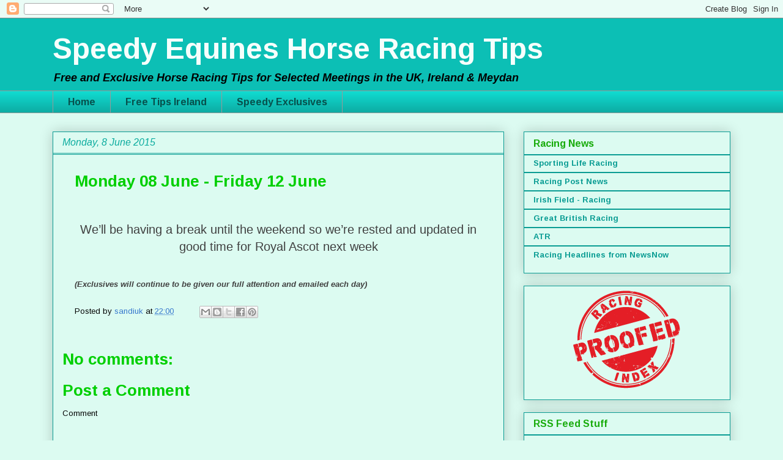

--- FILE ---
content_type: text/html; charset=UTF-8
request_url: http://www.speedyequines.com/2015/06/monday-08-june-friday-12-june.html
body_size: 15961
content:
<!DOCTYPE html>
<html class='v2' dir='ltr' lang='en-GB'>
<head>
<link href='https://www.blogger.com/static/v1/widgets/335934321-css_bundle_v2.css' rel='stylesheet' type='text/css'/>
<meta content='width=1100' name='viewport'/>
<meta content='text/html; charset=UTF-8' http-equiv='Content-Type'/>
<meta content='blogger' name='generator'/>
<link href='http://www.speedyequines.com/favicon.ico' rel='icon' type='image/x-icon'/>
<link href='http://www.speedyequines.com/2015/06/monday-08-june-friday-12-june.html' rel='canonical'/>
<link rel="alternate" type="application/atom+xml" title="Speedy Equines Horse Racing Tips    - Atom" href="http://www.speedyequines.com/feeds/posts/default" />
<link rel="alternate" type="application/rss+xml" title="Speedy Equines Horse Racing Tips    - RSS" href="http://www.speedyequines.com/feeds/posts/default?alt=rss" />
<link rel="service.post" type="application/atom+xml" title="Speedy Equines Horse Racing Tips    - Atom" href="https://www.blogger.com/feeds/3049884438984186753/posts/default" />

<link rel="alternate" type="application/atom+xml" title="Speedy Equines Horse Racing Tips    - Atom" href="http://www.speedyequines.com/feeds/2438435472436695517/comments/default" />
<!--Can't find substitution for tag [blog.ieCssRetrofitLinks]-->
<meta content='http://www.speedyequines.com/2015/06/monday-08-june-friday-12-june.html' property='og:url'/>
<meta content='Monday 08 June - Friday 12 June' property='og:title'/>
<meta content='Free  horse racing tips for horse racing in the UK, Ireland and Meydan.' property='og:description'/>
<title>Speedy Equines Horse Racing Tips   : Monday 08 June - Friday 12 June</title>
<style type='text/css'>@font-face{font-family:'Arimo';font-style:italic;font-weight:400;font-display:swap;src:url(//fonts.gstatic.com/s/arimo/v35/P5sCzZCDf9_T_10c9C5kiL2t2dkPJA.woff2)format('woff2');unicode-range:U+0460-052F,U+1C80-1C8A,U+20B4,U+2DE0-2DFF,U+A640-A69F,U+FE2E-FE2F;}@font-face{font-family:'Arimo';font-style:italic;font-weight:400;font-display:swap;src:url(//fonts.gstatic.com/s/arimo/v35/P5sCzZCDf9_T_10c9CdkiL2t2dkPJA.woff2)format('woff2');unicode-range:U+0301,U+0400-045F,U+0490-0491,U+04B0-04B1,U+2116;}@font-face{font-family:'Arimo';font-style:italic;font-weight:400;font-display:swap;src:url(//fonts.gstatic.com/s/arimo/v35/P5sCzZCDf9_T_10c9C9kiL2t2dkPJA.woff2)format('woff2');unicode-range:U+1F00-1FFF;}@font-face{font-family:'Arimo';font-style:italic;font-weight:400;font-display:swap;src:url(//fonts.gstatic.com/s/arimo/v35/P5sCzZCDf9_T_10c9CBkiL2t2dkPJA.woff2)format('woff2');unicode-range:U+0370-0377,U+037A-037F,U+0384-038A,U+038C,U+038E-03A1,U+03A3-03FF;}@font-face{font-family:'Arimo';font-style:italic;font-weight:400;font-display:swap;src:url(//fonts.gstatic.com/s/arimo/v35/P5sCzZCDf9_T_10c9CFkiL2t2dkPJA.woff2)format('woff2');unicode-range:U+0307-0308,U+0590-05FF,U+200C-2010,U+20AA,U+25CC,U+FB1D-FB4F;}@font-face{font-family:'Arimo';font-style:italic;font-weight:400;font-display:swap;src:url(//fonts.gstatic.com/s/arimo/v35/P5sCzZCDf9_T_10c9CxkiL2t2dkPJA.woff2)format('woff2');unicode-range:U+0102-0103,U+0110-0111,U+0128-0129,U+0168-0169,U+01A0-01A1,U+01AF-01B0,U+0300-0301,U+0303-0304,U+0308-0309,U+0323,U+0329,U+1EA0-1EF9,U+20AB;}@font-face{font-family:'Arimo';font-style:italic;font-weight:400;font-display:swap;src:url(//fonts.gstatic.com/s/arimo/v35/P5sCzZCDf9_T_10c9C1kiL2t2dkPJA.woff2)format('woff2');unicode-range:U+0100-02BA,U+02BD-02C5,U+02C7-02CC,U+02CE-02D7,U+02DD-02FF,U+0304,U+0308,U+0329,U+1D00-1DBF,U+1E00-1E9F,U+1EF2-1EFF,U+2020,U+20A0-20AB,U+20AD-20C0,U+2113,U+2C60-2C7F,U+A720-A7FF;}@font-face{font-family:'Arimo';font-style:italic;font-weight:400;font-display:swap;src:url(//fonts.gstatic.com/s/arimo/v35/P5sCzZCDf9_T_10c9CNkiL2t2dk.woff2)format('woff2');unicode-range:U+0000-00FF,U+0131,U+0152-0153,U+02BB-02BC,U+02C6,U+02DA,U+02DC,U+0304,U+0308,U+0329,U+2000-206F,U+20AC,U+2122,U+2191,U+2193,U+2212,U+2215,U+FEFF,U+FFFD;}@font-face{font-family:'Arimo';font-style:italic;font-weight:700;font-display:swap;src:url(//fonts.gstatic.com/s/arimo/v35/P5sCzZCDf9_T_10c9C5kiL2t2dkPJA.woff2)format('woff2');unicode-range:U+0460-052F,U+1C80-1C8A,U+20B4,U+2DE0-2DFF,U+A640-A69F,U+FE2E-FE2F;}@font-face{font-family:'Arimo';font-style:italic;font-weight:700;font-display:swap;src:url(//fonts.gstatic.com/s/arimo/v35/P5sCzZCDf9_T_10c9CdkiL2t2dkPJA.woff2)format('woff2');unicode-range:U+0301,U+0400-045F,U+0490-0491,U+04B0-04B1,U+2116;}@font-face{font-family:'Arimo';font-style:italic;font-weight:700;font-display:swap;src:url(//fonts.gstatic.com/s/arimo/v35/P5sCzZCDf9_T_10c9C9kiL2t2dkPJA.woff2)format('woff2');unicode-range:U+1F00-1FFF;}@font-face{font-family:'Arimo';font-style:italic;font-weight:700;font-display:swap;src:url(//fonts.gstatic.com/s/arimo/v35/P5sCzZCDf9_T_10c9CBkiL2t2dkPJA.woff2)format('woff2');unicode-range:U+0370-0377,U+037A-037F,U+0384-038A,U+038C,U+038E-03A1,U+03A3-03FF;}@font-face{font-family:'Arimo';font-style:italic;font-weight:700;font-display:swap;src:url(//fonts.gstatic.com/s/arimo/v35/P5sCzZCDf9_T_10c9CFkiL2t2dkPJA.woff2)format('woff2');unicode-range:U+0307-0308,U+0590-05FF,U+200C-2010,U+20AA,U+25CC,U+FB1D-FB4F;}@font-face{font-family:'Arimo';font-style:italic;font-weight:700;font-display:swap;src:url(//fonts.gstatic.com/s/arimo/v35/P5sCzZCDf9_T_10c9CxkiL2t2dkPJA.woff2)format('woff2');unicode-range:U+0102-0103,U+0110-0111,U+0128-0129,U+0168-0169,U+01A0-01A1,U+01AF-01B0,U+0300-0301,U+0303-0304,U+0308-0309,U+0323,U+0329,U+1EA0-1EF9,U+20AB;}@font-face{font-family:'Arimo';font-style:italic;font-weight:700;font-display:swap;src:url(//fonts.gstatic.com/s/arimo/v35/P5sCzZCDf9_T_10c9C1kiL2t2dkPJA.woff2)format('woff2');unicode-range:U+0100-02BA,U+02BD-02C5,U+02C7-02CC,U+02CE-02D7,U+02DD-02FF,U+0304,U+0308,U+0329,U+1D00-1DBF,U+1E00-1E9F,U+1EF2-1EFF,U+2020,U+20A0-20AB,U+20AD-20C0,U+2113,U+2C60-2C7F,U+A720-A7FF;}@font-face{font-family:'Arimo';font-style:italic;font-weight:700;font-display:swap;src:url(//fonts.gstatic.com/s/arimo/v35/P5sCzZCDf9_T_10c9CNkiL2t2dk.woff2)format('woff2');unicode-range:U+0000-00FF,U+0131,U+0152-0153,U+02BB-02BC,U+02C6,U+02DA,U+02DC,U+0304,U+0308,U+0329,U+2000-206F,U+20AC,U+2122,U+2191,U+2193,U+2212,U+2215,U+FEFF,U+FFFD;}@font-face{font-family:'Arimo';font-style:normal;font-weight:400;font-display:swap;src:url(//fonts.gstatic.com/s/arimo/v35/P5sMzZCDf9_T_10UxCFuj5-v6dg.woff2)format('woff2');unicode-range:U+0460-052F,U+1C80-1C8A,U+20B4,U+2DE0-2DFF,U+A640-A69F,U+FE2E-FE2F;}@font-face{font-family:'Arimo';font-style:normal;font-weight:400;font-display:swap;src:url(//fonts.gstatic.com/s/arimo/v35/P5sMzZCDf9_T_10dxCFuj5-v6dg.woff2)format('woff2');unicode-range:U+0301,U+0400-045F,U+0490-0491,U+04B0-04B1,U+2116;}@font-face{font-family:'Arimo';font-style:normal;font-weight:400;font-display:swap;src:url(//fonts.gstatic.com/s/arimo/v35/P5sMzZCDf9_T_10VxCFuj5-v6dg.woff2)format('woff2');unicode-range:U+1F00-1FFF;}@font-face{font-family:'Arimo';font-style:normal;font-weight:400;font-display:swap;src:url(//fonts.gstatic.com/s/arimo/v35/P5sMzZCDf9_T_10axCFuj5-v6dg.woff2)format('woff2');unicode-range:U+0370-0377,U+037A-037F,U+0384-038A,U+038C,U+038E-03A1,U+03A3-03FF;}@font-face{font-family:'Arimo';font-style:normal;font-weight:400;font-display:swap;src:url(//fonts.gstatic.com/s/arimo/v35/P5sMzZCDf9_T_10bxCFuj5-v6dg.woff2)format('woff2');unicode-range:U+0307-0308,U+0590-05FF,U+200C-2010,U+20AA,U+25CC,U+FB1D-FB4F;}@font-face{font-family:'Arimo';font-style:normal;font-weight:400;font-display:swap;src:url(//fonts.gstatic.com/s/arimo/v35/P5sMzZCDf9_T_10WxCFuj5-v6dg.woff2)format('woff2');unicode-range:U+0102-0103,U+0110-0111,U+0128-0129,U+0168-0169,U+01A0-01A1,U+01AF-01B0,U+0300-0301,U+0303-0304,U+0308-0309,U+0323,U+0329,U+1EA0-1EF9,U+20AB;}@font-face{font-family:'Arimo';font-style:normal;font-weight:400;font-display:swap;src:url(//fonts.gstatic.com/s/arimo/v35/P5sMzZCDf9_T_10XxCFuj5-v6dg.woff2)format('woff2');unicode-range:U+0100-02BA,U+02BD-02C5,U+02C7-02CC,U+02CE-02D7,U+02DD-02FF,U+0304,U+0308,U+0329,U+1D00-1DBF,U+1E00-1E9F,U+1EF2-1EFF,U+2020,U+20A0-20AB,U+20AD-20C0,U+2113,U+2C60-2C7F,U+A720-A7FF;}@font-face{font-family:'Arimo';font-style:normal;font-weight:400;font-display:swap;src:url(//fonts.gstatic.com/s/arimo/v35/P5sMzZCDf9_T_10ZxCFuj5-v.woff2)format('woff2');unicode-range:U+0000-00FF,U+0131,U+0152-0153,U+02BB-02BC,U+02C6,U+02DA,U+02DC,U+0304,U+0308,U+0329,U+2000-206F,U+20AC,U+2122,U+2191,U+2193,U+2212,U+2215,U+FEFF,U+FFFD;}@font-face{font-family:'Arimo';font-style:normal;font-weight:700;font-display:swap;src:url(//fonts.gstatic.com/s/arimo/v35/P5sMzZCDf9_T_10UxCFuj5-v6dg.woff2)format('woff2');unicode-range:U+0460-052F,U+1C80-1C8A,U+20B4,U+2DE0-2DFF,U+A640-A69F,U+FE2E-FE2F;}@font-face{font-family:'Arimo';font-style:normal;font-weight:700;font-display:swap;src:url(//fonts.gstatic.com/s/arimo/v35/P5sMzZCDf9_T_10dxCFuj5-v6dg.woff2)format('woff2');unicode-range:U+0301,U+0400-045F,U+0490-0491,U+04B0-04B1,U+2116;}@font-face{font-family:'Arimo';font-style:normal;font-weight:700;font-display:swap;src:url(//fonts.gstatic.com/s/arimo/v35/P5sMzZCDf9_T_10VxCFuj5-v6dg.woff2)format('woff2');unicode-range:U+1F00-1FFF;}@font-face{font-family:'Arimo';font-style:normal;font-weight:700;font-display:swap;src:url(//fonts.gstatic.com/s/arimo/v35/P5sMzZCDf9_T_10axCFuj5-v6dg.woff2)format('woff2');unicode-range:U+0370-0377,U+037A-037F,U+0384-038A,U+038C,U+038E-03A1,U+03A3-03FF;}@font-face{font-family:'Arimo';font-style:normal;font-weight:700;font-display:swap;src:url(//fonts.gstatic.com/s/arimo/v35/P5sMzZCDf9_T_10bxCFuj5-v6dg.woff2)format('woff2');unicode-range:U+0307-0308,U+0590-05FF,U+200C-2010,U+20AA,U+25CC,U+FB1D-FB4F;}@font-face{font-family:'Arimo';font-style:normal;font-weight:700;font-display:swap;src:url(//fonts.gstatic.com/s/arimo/v35/P5sMzZCDf9_T_10WxCFuj5-v6dg.woff2)format('woff2');unicode-range:U+0102-0103,U+0110-0111,U+0128-0129,U+0168-0169,U+01A0-01A1,U+01AF-01B0,U+0300-0301,U+0303-0304,U+0308-0309,U+0323,U+0329,U+1EA0-1EF9,U+20AB;}@font-face{font-family:'Arimo';font-style:normal;font-weight:700;font-display:swap;src:url(//fonts.gstatic.com/s/arimo/v35/P5sMzZCDf9_T_10XxCFuj5-v6dg.woff2)format('woff2');unicode-range:U+0100-02BA,U+02BD-02C5,U+02C7-02CC,U+02CE-02D7,U+02DD-02FF,U+0304,U+0308,U+0329,U+1D00-1DBF,U+1E00-1E9F,U+1EF2-1EFF,U+2020,U+20A0-20AB,U+20AD-20C0,U+2113,U+2C60-2C7F,U+A720-A7FF;}@font-face{font-family:'Arimo';font-style:normal;font-weight:700;font-display:swap;src:url(//fonts.gstatic.com/s/arimo/v35/P5sMzZCDf9_T_10ZxCFuj5-v.woff2)format('woff2');unicode-range:U+0000-00FF,U+0131,U+0152-0153,U+02BB-02BC,U+02C6,U+02DA,U+02DC,U+0304,U+0308,U+0329,U+2000-206F,U+20AC,U+2122,U+2191,U+2193,U+2212,U+2215,U+FEFF,U+FFFD;}</style>
<style id='page-skin-1' type='text/css'><!--
/*
-----------------------------------------------
Blogger Template Style
Name:     Awesome Inc.
Designer: Tina Chen
URL:      tinachen.org
----------------------------------------------- */
/* Content
----------------------------------------------- */
body {
font: normal normal 13px Arimo;
color: #000000;
background: #dcfbf1 none repeat scroll top left;
}
html body .content-outer {
min-width: 0;
max-width: 100%;
width: 100%;
}
a:link {
text-decoration: none;
color: #3778cd;
}
a:visited {
text-decoration: none;
color: #444444;
}
a:hover {
text-decoration: underline;
color: #19ac0c;
}
.body-fauxcolumn-outer .cap-top {
position: absolute;
z-index: 1;
height: 276px;
width: 100%;
background: transparent none repeat-x scroll top left;
_background-image: none;
}
/* Columns
----------------------------------------------- */
.content-inner {
padding: 0;
}
.header-inner .section {
margin: 0 16px;
}
.tabs-inner .section {
margin: 0 16px;
}
.main-inner {
padding-top: 30px;
}
.main-inner .column-center-inner,
.main-inner .column-left-inner,
.main-inner .column-right-inner {
padding: 0 5px;
}
*+html body .main-inner .column-center-inner {
margin-top: -30px;
}
#layout .main-inner .column-center-inner {
margin-top: 0;
}
/* Header
----------------------------------------------- */
.header-outer {
margin: 0 0 0 0;
background: #0cbfb5 none repeat scroll 0 0;
}
.Header h1 {
font: normal bold 48px Arimo;
color: #f6fffc;
text-shadow: 0 0 -1px #000000;
}
.Header h1 a {
color: #f6fffc;
}
.Header .description {
font: italic bold 18px Arimo;
color: #000000;
}
.header-inner .Header .titlewrapper,
.header-inner .Header .descriptionwrapper {
padding-left: 0;
padding-right: 0;
margin-bottom: 0;
}
.header-inner .Header .titlewrapper {
padding-top: 22px;
}
/* Tabs
----------------------------------------------- */
.tabs-outer {
overflow: hidden;
position: relative;
background: #10dacf url(//www.blogblog.com/1kt/awesomeinc/tabs_gradient_light.png) repeat scroll 0 0;
}
#layout .tabs-outer {
overflow: visible;
}
.tabs-cap-top, .tabs-cap-bottom {
position: absolute;
width: 100%;
border-top: 1px solid #999999;
}
.tabs-cap-bottom {
bottom: 0;
}
.tabs-inner .widget li a {
display: inline-block;
margin: 0;
padding: .6em 1.5em;
font: normal bold 16px Arimo;
color: #07504c;
border-top: 1px solid #999999;
border-bottom: 1px solid #999999;
border-left: 1px solid #999999;
height: 16px;
line-height: 16px;
}
.tabs-inner .widget li:last-child a {
border-right: 1px solid #999999;
}
.tabs-inner .widget li.selected a, .tabs-inner .widget li a:hover {
background: #19ac0c url(//www.blogblog.com/1kt/awesomeinc/tabs_gradient_light.png) repeat-x scroll 0 -100px;
color: #ffffff;
}
/* Headings
----------------------------------------------- */
h2 {
font: normal bold 16px Arimo;
color: #19ac0c;
}
/* Widgets
----------------------------------------------- */
.main-inner .section {
margin: 0 27px;
padding: 0;
}
.main-inner .column-left-outer,
.main-inner .column-right-outer {
margin-top: 0;
}
#layout .main-inner .column-left-outer,
#layout .main-inner .column-right-outer {
margin-top: 0;
}
.main-inner .column-left-inner,
.main-inner .column-right-inner {
background: transparent none repeat 0 0;
-moz-box-shadow: 0 0 0 rgba(0, 0, 0, .2);
-webkit-box-shadow: 0 0 0 rgba(0, 0, 0, .2);
-goog-ms-box-shadow: 0 0 0 rgba(0, 0, 0, .2);
box-shadow: 0 0 0 rgba(0, 0, 0, .2);
-moz-border-radius: 0;
-webkit-border-radius: 0;
-goog-ms-border-radius: 0;
border-radius: 0;
}
#layout .main-inner .column-left-inner,
#layout .main-inner .column-right-inner {
margin-top: 0;
}
.sidebar .widget {
font: normal bold 13px Arimo;
color: #000000;
}
.sidebar .widget a:link {
color: #0b9d94;
}
.sidebar .widget a:visited {
color: #444444;
}
.sidebar .widget a:hover {
color: #00cf00;
}
.sidebar .widget h2 {
text-shadow: 0 0 -1px #000000;
}
.main-inner .widget {
background-color: transparent;
border: 1px solid #0b9d94;
padding: 0 15px 15px;
margin: 20px -16px;
-moz-box-shadow: 0 0 20px rgba(0, 0, 0, .2);
-webkit-box-shadow: 0 0 20px rgba(0, 0, 0, .2);
-goog-ms-box-shadow: 0 0 20px rgba(0, 0, 0, .2);
box-shadow: 0 0 20px rgba(0, 0, 0, .2);
-moz-border-radius: 0;
-webkit-border-radius: 0;
-goog-ms-border-radius: 0;
border-radius: 0;
}
.main-inner .widget h2 {
margin: 0 -15px;
padding: .6em 15px .5em;
border-bottom: 1px solid #0b9d94;
}
.footer-inner .widget h2 {
padding: 0 0 .4em;
border-bottom: 1px solid #0b9d94;
}
.main-inner .widget h2 + div, .footer-inner .widget h2 + div {
border-top: 1px solid #0b9d94;
padding-top: 8px;
}
.main-inner .widget .widget-content {
margin: 0 -15px;
padding: 7px 15px 0;
}
.main-inner .widget ul, .main-inner .widget #ArchiveList ul.flat {
margin: -8px -15px 0;
padding: 0;
list-style: none;
}
.main-inner .widget #ArchiveList {
margin: -8px 0 0;
}
.main-inner .widget ul li, .main-inner .widget #ArchiveList ul.flat li {
padding: .5em 15px;
text-indent: 0;
color: #666666;
border-top: 1px solid #0b9d94;
border-bottom: 1px solid #0b9d94;
}
.main-inner .widget #ArchiveList ul li {
padding-top: .25em;
padding-bottom: .25em;
}
.main-inner .widget ul li:first-child, .main-inner .widget #ArchiveList ul.flat li:first-child {
border-top: none;
}
.main-inner .widget ul li:last-child, .main-inner .widget #ArchiveList ul.flat li:last-child {
border-bottom: none;
}
.post-body {
position: relative;
}
.main-inner .widget .post-body ul {
padding: 0 2.5em;
margin: .5em 0;
list-style: disc;
}
.main-inner .widget .post-body ul li {
padding: 0.25em 0;
margin-bottom: .25em;
color: #000000;
border: none;
}
.footer-inner .widget ul {
padding: 0;
list-style: none;
}
.widget .zippy {
color: #666666;
}
/* Posts
----------------------------------------------- */
body .main-inner .Blog {
padding: 0;
margin-bottom: 1em;
background-color: transparent;
border: none;
-moz-box-shadow: 0 0 0 rgba(0, 0, 0, 0);
-webkit-box-shadow: 0 0 0 rgba(0, 0, 0, 0);
-goog-ms-box-shadow: 0 0 0 rgba(0, 0, 0, 0);
box-shadow: 0 0 0 rgba(0, 0, 0, 0);
}
.main-inner .section:last-child .Blog:last-child {
padding: 0;
margin-bottom: 1em;
}
.main-inner .widget h2.date-header {
margin: 0 -15px 1px;
padding: 0 0 0 0;
font: italic normal 16px Arimo;
color: #0cac9f;
background: transparent none no-repeat scroll top left;
border-top: 0 solid #6dcec9;
border-bottom: 1px solid #0b9d94;
-moz-border-radius-topleft: 0;
-moz-border-radius-topright: 0;
-webkit-border-top-left-radius: 0;
-webkit-border-top-right-radius: 0;
border-top-left-radius: 0;
border-top-right-radius: 0;
position: static;
bottom: 100%;
right: 15px;
text-shadow: 0 0 -1px #000000;
}
.main-inner .widget h2.date-header span {
font: italic normal 16px Arimo;
display: block;
padding: .5em 15px;
border-left: 0 solid #6dcec9;
border-right: 0 solid #6dcec9;
}
.date-outer {
position: relative;
margin: 30px 0 20px;
padding: 0 15px;
background-color: transparent;
border: 1px solid #0b9d94;
-moz-box-shadow: 0 0 20px rgba(0, 0, 0, .2);
-webkit-box-shadow: 0 0 20px rgba(0, 0, 0, .2);
-goog-ms-box-shadow: 0 0 20px rgba(0, 0, 0, .2);
box-shadow: 0 0 20px rgba(0, 0, 0, .2);
-moz-border-radius: 0;
-webkit-border-radius: 0;
-goog-ms-border-radius: 0;
border-radius: 0;
}
.date-outer:first-child {
margin-top: 0;
}
.date-outer:last-child {
margin-bottom: 20px;
-moz-border-radius-bottomleft: 0;
-moz-border-radius-bottomright: 0;
-webkit-border-bottom-left-radius: 0;
-webkit-border-bottom-right-radius: 0;
-goog-ms-border-bottom-left-radius: 0;
-goog-ms-border-bottom-right-radius: 0;
border-bottom-left-radius: 0;
border-bottom-right-radius: 0;
}
.date-posts {
margin: 0 -15px;
padding: 0 15px;
clear: both;
}
.post-outer, .inline-ad {
border-top: 1px solid #a7e2df;
margin: 0 -15px;
padding: 15px 15px;
}
.post-outer {
padding-bottom: 10px;
}
.post-outer:first-child {
padding-top: 0;
border-top: none;
}
.post-outer:last-child, .inline-ad:last-child {
border-bottom: none;
}
.post-body {
position: relative;
}
.post-body img {
padding: 8px;
background: transparent;
border: 1px solid transparent;
-moz-box-shadow: 0 0 0 rgba(0, 0, 0, .2);
-webkit-box-shadow: 0 0 0 rgba(0, 0, 0, .2);
box-shadow: 0 0 0 rgba(0, 0, 0, .2);
-moz-border-radius: 0;
-webkit-border-radius: 0;
border-radius: 0;
}
h3.post-title, h4 {
font: normal bold 26px Arimo;
color: #00cf00;
}
h3.post-title a {
font: normal bold 26px Arimo;
color: #00cf00;
}
h3.post-title a:hover {
color: #19ac0c;
text-decoration: underline;
}
.post-header {
margin: 0 0 1em;
}
.post-body {
line-height: 1.4;
}
.post-outer h2 {
color: #000000;
}
.post-footer {
margin: 1.5em 0 0;
}
#blog-pager {
padding: 15px;
font-size: 120%;
background-color: transparent;
border: 1px solid #0b9d94;
-moz-box-shadow: 0 0 20px rgba(0, 0, 0, .2);
-webkit-box-shadow: 0 0 20px rgba(0, 0, 0, .2);
-goog-ms-box-shadow: 0 0 20px rgba(0, 0, 0, .2);
box-shadow: 0 0 20px rgba(0, 0, 0, .2);
-moz-border-radius: 0;
-webkit-border-radius: 0;
-goog-ms-border-radius: 0;
border-radius: 0;
-moz-border-radius-topleft: 0;
-moz-border-radius-topright: 0;
-webkit-border-top-left-radius: 0;
-webkit-border-top-right-radius: 0;
-goog-ms-border-top-left-radius: 0;
-goog-ms-border-top-right-radius: 0;
border-top-left-radius: 0;
border-top-right-radius-topright: 0;
margin-top: 1em;
}
.blog-feeds, .post-feeds {
margin: 1em 0;
text-align: center;
color: #000000;
}
.blog-feeds a, .post-feeds a {
color: #373535;
}
.blog-feeds a:visited, .post-feeds a:visited {
color: #07504c;
}
.blog-feeds a:hover, .post-feeds a:hover {
color: #19ac0c;
}
.post-outer .comments {
margin-top: 2em;
}
/* Comments
----------------------------------------------- */
.comments .comments-content .icon.blog-author {
background-repeat: no-repeat;
background-image: url([data-uri]);
}
.comments .comments-content .loadmore a {
border-top: 1px solid #999999;
border-bottom: 1px solid #999999;
}
.comments .continue {
border-top: 2px solid #999999;
}
/* Footer
----------------------------------------------- */
.footer-outer {
margin: -20px 0 -1px;
padding: 20px 0 0;
color: #373535;
overflow: hidden;
}
.footer-fauxborder-left {
border-top: 1px solid #0b9d94;
background: transparent none repeat scroll 0 0;
-moz-box-shadow: 0 0 20px rgba(0, 0, 0, .2);
-webkit-box-shadow: 0 0 20px rgba(0, 0, 0, .2);
-goog-ms-box-shadow: 0 0 20px rgba(0, 0, 0, .2);
box-shadow: 0 0 20px rgba(0, 0, 0, .2);
margin: 0 -20px;
}
/* Mobile
----------------------------------------------- */
body.mobile {
background-size: auto;
}
.mobile .body-fauxcolumn-outer {
background: transparent none repeat scroll top left;
}
*+html body.mobile .main-inner .column-center-inner {
margin-top: 0;
}
.mobile .main-inner .widget {
padding: 0 0 15px;
}
.mobile .main-inner .widget h2 + div,
.mobile .footer-inner .widget h2 + div {
border-top: none;
padding-top: 0;
}
.mobile .footer-inner .widget h2 {
padding: 0.5em 0;
border-bottom: none;
}
.mobile .main-inner .widget .widget-content {
margin: 0;
padding: 7px 0 0;
}
.mobile .main-inner .widget ul,
.mobile .main-inner .widget #ArchiveList ul.flat {
margin: 0 -15px 0;
}
.mobile .main-inner .widget h2.date-header {
right: 0;
}
.mobile .date-header span {
padding: 0.4em 0;
}
.mobile .date-outer:first-child {
margin-bottom: 0;
border: 1px solid #0b9d94;
-moz-border-radius-topleft: 0;
-moz-border-radius-topright: 0;
-webkit-border-top-left-radius: 0;
-webkit-border-top-right-radius: 0;
-goog-ms-border-top-left-radius: 0;
-goog-ms-border-top-right-radius: 0;
border-top-left-radius: 0;
border-top-right-radius: 0;
}
.mobile .date-outer {
border-color: #0b9d94;
border-width: 0 1px 1px;
}
.mobile .date-outer:last-child {
margin-bottom: 0;
}
.mobile .main-inner {
padding: 0;
}
.mobile .header-inner .section {
margin: 0;
}
.mobile .post-outer, .mobile .inline-ad {
padding: 5px 0;
}
.mobile .tabs-inner .section {
margin: 0 10px;
}
.mobile .main-inner .widget h2 {
margin: 0;
padding: 0;
}
.mobile .main-inner .widget h2.date-header span {
padding: 0;
}
.mobile .main-inner .widget .widget-content {
margin: 0;
padding: 7px 0 0;
}
.mobile #blog-pager {
border: 1px solid transparent;
background: transparent none repeat scroll 0 0;
}
.mobile .main-inner .column-left-inner,
.mobile .main-inner .column-right-inner {
background: transparent none repeat 0 0;
-moz-box-shadow: none;
-webkit-box-shadow: none;
-goog-ms-box-shadow: none;
box-shadow: none;
}
.mobile .date-posts {
margin: 0;
padding: 0;
}
.mobile .footer-fauxborder-left {
margin: 0;
border-top: inherit;
}
.mobile .main-inner .section:last-child .Blog:last-child {
margin-bottom: 0;
}
.mobile-index-contents {
color: #000000;
}
.mobile .mobile-link-button {
background: #3778cd url(//www.blogblog.com/1kt/awesomeinc/tabs_gradient_light.png) repeat scroll 0 0;
}
.mobile-link-button a:link, .mobile-link-button a:visited {
color: #f8f3c8;
}
.mobile .tabs-inner .PageList .widget-content {
background: transparent;
border-top: 1px solid;
border-color: #999999;
color: #07504c;
}
.mobile .tabs-inner .PageList .widget-content .pagelist-arrow {
border-left: 1px solid #999999;
}
.post {
padding: 20px ;
}
--></style>
<style id='template-skin-1' type='text/css'><!--
body {
min-width: 1140px;
}
.content-outer, .content-fauxcolumn-outer, .region-inner {
min-width: 1140px;
max-width: 1140px;
_width: 1140px;
}
.main-inner .columns {
padding-left: 0px;
padding-right: 370px;
}
.main-inner .fauxcolumn-center-outer {
left: 0px;
right: 370px;
/* IE6 does not respect left and right together */
_width: expression(this.parentNode.offsetWidth -
parseInt("0px") -
parseInt("370px") + 'px');
}
.main-inner .fauxcolumn-left-outer {
width: 0px;
}
.main-inner .fauxcolumn-right-outer {
width: 370px;
}
.main-inner .column-left-outer {
width: 0px;
right: 100%;
margin-left: -0px;
}
.main-inner .column-right-outer {
width: 370px;
margin-right: -370px;
}
#layout {
min-width: 0;
}
#layout .content-outer {
min-width: 0;
width: 800px;
}
#layout .region-inner {
min-width: 0;
width: auto;
}
body#layout div.add_widget {
padding: 8px;
}
body#layout div.add_widget a {
margin-left: 32px;
}
--></style>
<link href='https://www.blogger.com/dyn-css/authorization.css?targetBlogID=3049884438984186753&amp;zx=2cd7ec97-3581-4064-8d08-478f4ddff330' media='none' onload='if(media!=&#39;all&#39;)media=&#39;all&#39;' rel='stylesheet'/><noscript><link href='https://www.blogger.com/dyn-css/authorization.css?targetBlogID=3049884438984186753&amp;zx=2cd7ec97-3581-4064-8d08-478f4ddff330' rel='stylesheet'/></noscript>
<meta name='google-adsense-platform-account' content='ca-host-pub-1556223355139109'/>
<meta name='google-adsense-platform-domain' content='blogspot.com'/>

<!-- data-ad-client=ca-pub-0476659753599429 -->

</head>
<body class='loading variant-light'>
<div class='navbar section' id='navbar' name='Navbar'><div class='widget Navbar' data-version='1' id='Navbar1'><script type="text/javascript">
    function setAttributeOnload(object, attribute, val) {
      if(window.addEventListener) {
        window.addEventListener('load',
          function(){ object[attribute] = val; }, false);
      } else {
        window.attachEvent('onload', function(){ object[attribute] = val; });
      }
    }
  </script>
<div id="navbar-iframe-container"></div>
<script type="text/javascript" src="https://apis.google.com/js/platform.js"></script>
<script type="text/javascript">
      gapi.load("gapi.iframes:gapi.iframes.style.bubble", function() {
        if (gapi.iframes && gapi.iframes.getContext) {
          gapi.iframes.getContext().openChild({
              url: 'https://www.blogger.com/navbar/3049884438984186753?po\x3d2438435472436695517\x26origin\x3dhttp://www.speedyequines.com',
              where: document.getElementById("navbar-iframe-container"),
              id: "navbar-iframe"
          });
        }
      });
    </script><script type="text/javascript">
(function() {
var script = document.createElement('script');
script.type = 'text/javascript';
script.src = '//pagead2.googlesyndication.com/pagead/js/google_top_exp.js';
var head = document.getElementsByTagName('head')[0];
if (head) {
head.appendChild(script);
}})();
</script>
</div></div>
<div class='body-fauxcolumns'>
<div class='fauxcolumn-outer body-fauxcolumn-outer'>
<div class='cap-top'>
<div class='cap-left'></div>
<div class='cap-right'></div>
</div>
<div class='fauxborder-left'>
<div class='fauxborder-right'></div>
<div class='fauxcolumn-inner'>
</div>
</div>
<div class='cap-bottom'>
<div class='cap-left'></div>
<div class='cap-right'></div>
</div>
</div>
</div>
<div class='content'>
<div class='content-fauxcolumns'>
<div class='fauxcolumn-outer content-fauxcolumn-outer'>
<div class='cap-top'>
<div class='cap-left'></div>
<div class='cap-right'></div>
</div>
<div class='fauxborder-left'>
<div class='fauxborder-right'></div>
<div class='fauxcolumn-inner'>
</div>
</div>
<div class='cap-bottom'>
<div class='cap-left'></div>
<div class='cap-right'></div>
</div>
</div>
</div>
<div class='content-outer'>
<div class='content-cap-top cap-top'>
<div class='cap-left'></div>
<div class='cap-right'></div>
</div>
<div class='fauxborder-left content-fauxborder-left'>
<div class='fauxborder-right content-fauxborder-right'></div>
<div class='content-inner'>
<header>
<div class='header-outer'>
<div class='header-cap-top cap-top'>
<div class='cap-left'></div>
<div class='cap-right'></div>
</div>
<div class='fauxborder-left header-fauxborder-left'>
<div class='fauxborder-right header-fauxborder-right'></div>
<div class='region-inner header-inner'>
<div class='header section' id='header' name='Header'><div class='widget Header' data-version='1' id='Header1'>
<div id='header-inner'>
<div class='titlewrapper'>
<h1 class='title'>
<a href='http://www.speedyequines.com/'>
Speedy Equines Horse Racing Tips   
</a>
</h1>
</div>
<div class='descriptionwrapper'>
<p class='description'><span>Free and Exclusive Horse Racing Tips for Selected Meetings in the UK, Ireland &amp; Meydan</span></p>
</div>
</div>
</div></div>
</div>
</div>
<div class='header-cap-bottom cap-bottom'>
<div class='cap-left'></div>
<div class='cap-right'></div>
</div>
</div>
</header>
<div class='tabs-outer'>
<div class='tabs-cap-top cap-top'>
<div class='cap-left'></div>
<div class='cap-right'></div>
</div>
<div class='fauxborder-left tabs-fauxborder-left'>
<div class='fauxborder-right tabs-fauxborder-right'></div>
<div class='region-inner tabs-inner'>
<div class='tabs section' id='crosscol' name='Cross-column'><div class='widget PageList' data-version='1' id='PageList1'>
<h2>Pages</h2>
<div class='widget-content'>
<ul>
<li>
<a href='http://www.speedyequines.com/'>Home</a>
</li>
<li>
<a href='http://www.speedyequines.com/p/free-tips-ireland.html'>Free Tips Ireland</a>
</li>
<li>
<a href='http://www.speedyequines.com/p/exclusive-meeting.html'>Speedy Exclusives</a>
</li>
</ul>
<div class='clear'></div>
</div>
</div></div>
<div class='tabs no-items section' id='crosscol-overflow' name='Cross-Column 2'></div>
</div>
</div>
<div class='tabs-cap-bottom cap-bottom'>
<div class='cap-left'></div>
<div class='cap-right'></div>
</div>
</div>
<div class='main-outer'>
<div class='main-cap-top cap-top'>
<div class='cap-left'></div>
<div class='cap-right'></div>
</div>
<div class='fauxborder-left main-fauxborder-left'>
<div class='fauxborder-right main-fauxborder-right'></div>
<div class='region-inner main-inner'>
<div class='columns fauxcolumns'>
<div class='fauxcolumn-outer fauxcolumn-center-outer'>
<div class='cap-top'>
<div class='cap-left'></div>
<div class='cap-right'></div>
</div>
<div class='fauxborder-left'>
<div class='fauxborder-right'></div>
<div class='fauxcolumn-inner'>
</div>
</div>
<div class='cap-bottom'>
<div class='cap-left'></div>
<div class='cap-right'></div>
</div>
</div>
<div class='fauxcolumn-outer fauxcolumn-left-outer'>
<div class='cap-top'>
<div class='cap-left'></div>
<div class='cap-right'></div>
</div>
<div class='fauxborder-left'>
<div class='fauxborder-right'></div>
<div class='fauxcolumn-inner'>
</div>
</div>
<div class='cap-bottom'>
<div class='cap-left'></div>
<div class='cap-right'></div>
</div>
</div>
<div class='fauxcolumn-outer fauxcolumn-right-outer'>
<div class='cap-top'>
<div class='cap-left'></div>
<div class='cap-right'></div>
</div>
<div class='fauxborder-left'>
<div class='fauxborder-right'></div>
<div class='fauxcolumn-inner'>
</div>
</div>
<div class='cap-bottom'>
<div class='cap-left'></div>
<div class='cap-right'></div>
</div>
</div>
<!-- corrects IE6 width calculation -->
<div class='columns-inner'>
<div class='column-center-outer'>
<div class='column-center-inner'>
<div class='main section' id='main' name='Main'><div class='widget Blog' data-version='1' id='Blog1'>
<div class='blog-posts hfeed'>

          <div class="date-outer">
        
<h2 class='date-header'><span>Monday, 8 June 2015</span></h2>

          <div class="date-posts">
        
<div class='post-outer'>
<div class='post hentry uncustomized-post-template' itemprop='blogPost' itemscope='itemscope' itemtype='http://schema.org/BlogPosting'>
<meta content='3049884438984186753' itemprop='blogId'/>
<meta content='2438435472436695517' itemprop='postId'/>
<a name='2438435472436695517'></a>
<h3 class='post-title entry-title' itemprop='name'>
Monday 08 June - Friday 12 June
</h3>
<div class='post-header'>
<div class='post-header-line-1'></div>
</div>
<div class='post-body entry-content' id='post-body-2438435472436695517' itemprop='description articleBody'>
<div dir="ltr" style="text-align: left;" trbidi="on">
<br />
<br />
<div class="MsoNormal" style="text-align: center;">
<span style="color: #404040; font-family: &quot;Trebuchet MS&quot;,sans-serif; font-size: 15.0pt; mso-themecolor: text1; mso-themetint: 191;">We&#8217;ll be having a break
until the weekend so we&#8217;re rested and updated in good time for Royal Ascot next
week <o:p></o:p></span></div>
<div class="MsoNormal">
<br /></div>
<br />
<h3 style="text-align: left;">
<i><span style="color: #404040; font-family: 'Trebuchet MS', sans-serif;"><span style="font-size: small;">(Exclusives will continue
to be given our full attention and emailed each day)</span></span></i></h3>
</div>
<div style='clear: both;'></div>
</div>
<div class='post-footer'>
<div class='post-footer-line post-footer-line-1'>
<span class='post-author vcard'>
Posted by
<span class='fn' itemprop='author' itemscope='itemscope' itemtype='http://schema.org/Person'>
<meta content='https://www.blogger.com/profile/13020146444207913056' itemprop='url'/>
<a class='g-profile' href='https://www.blogger.com/profile/13020146444207913056' rel='author' title='author profile'>
<span itemprop='name'>sandiuk</span>
</a>
</span>
</span>
<span class='post-timestamp'>
at
<meta content='http://www.speedyequines.com/2015/06/monday-08-june-friday-12-june.html' itemprop='url'/>
<a class='timestamp-link' href='http://www.speedyequines.com/2015/06/monday-08-june-friday-12-june.html' rel='bookmark' title='permanent link'><abbr class='published' itemprop='datePublished' title='2015-06-08T22:00:00+01:00'>22:00</abbr></a>
</span>
<span class='post-comment-link'>
</span>
<span class='post-icons'>
<span class='item-control blog-admin pid-537133134'>
<a href='https://www.blogger.com/post-edit.g?blogID=3049884438984186753&postID=2438435472436695517&from=pencil' title='Edit Post'>
<img alt='' class='icon-action' height='18' src='https://resources.blogblog.com/img/icon18_edit_allbkg.gif' width='18'/>
</a>
</span>
</span>
<div class='post-share-buttons goog-inline-block'>
<a class='goog-inline-block share-button sb-email' href='https://www.blogger.com/share-post.g?blogID=3049884438984186753&postID=2438435472436695517&target=email' target='_blank' title='Email This'><span class='share-button-link-text'>Email This</span></a><a class='goog-inline-block share-button sb-blog' href='https://www.blogger.com/share-post.g?blogID=3049884438984186753&postID=2438435472436695517&target=blog' onclick='window.open(this.href, "_blank", "height=270,width=475"); return false;' target='_blank' title='BlogThis!'><span class='share-button-link-text'>BlogThis!</span></a><a class='goog-inline-block share-button sb-twitter' href='https://www.blogger.com/share-post.g?blogID=3049884438984186753&postID=2438435472436695517&target=twitter' target='_blank' title='Share to X'><span class='share-button-link-text'>Share to X</span></a><a class='goog-inline-block share-button sb-facebook' href='https://www.blogger.com/share-post.g?blogID=3049884438984186753&postID=2438435472436695517&target=facebook' onclick='window.open(this.href, "_blank", "height=430,width=640"); return false;' target='_blank' title='Share to Facebook'><span class='share-button-link-text'>Share to Facebook</span></a><a class='goog-inline-block share-button sb-pinterest' href='https://www.blogger.com/share-post.g?blogID=3049884438984186753&postID=2438435472436695517&target=pinterest' target='_blank' title='Share to Pinterest'><span class='share-button-link-text'>Share to Pinterest</span></a>
</div>
</div>
<div class='post-footer-line post-footer-line-2'>
<span class='post-labels'>
</span>
</div>
<div class='post-footer-line post-footer-line-3'>
<span class='post-location'>
</span>
</div>
</div>
</div>
<div class='comments' id='comments'>
<a name='comments'></a>
<h4>No comments:</h4>
<div id='Blog1_comments-block-wrapper'>
<dl class='avatar-comment-indent' id='comments-block'>
</dl>
</div>
<p class='comment-footer'>
<div class='comment-form'>
<a name='comment-form'></a>
<h4 id='comment-post-message'>Post a Comment</h4>
<p>Comment</p>
<a href='https://www.blogger.com/comment/frame/3049884438984186753?po=2438435472436695517&hl=en-GB&saa=85391&origin=http://www.speedyequines.com' id='comment-editor-src'></a>
<iframe allowtransparency='true' class='blogger-iframe-colorize blogger-comment-from-post' frameborder='0' height='410px' id='comment-editor' name='comment-editor' src='' width='100%'></iframe>
<script src='https://www.blogger.com/static/v1/jsbin/2830521187-comment_from_post_iframe.js' type='text/javascript'></script>
<script type='text/javascript'>
      BLOG_CMT_createIframe('https://www.blogger.com/rpc_relay.html');
    </script>
</div>
</p>
</div>
</div>

        </div></div>
      
</div>
<div class='blog-pager' id='blog-pager'>
<span id='blog-pager-newer-link'>
<a class='blog-pager-newer-link' href='http://www.speedyequines.com/2015/06/saturday-13-june-horse-racing-tips.html' id='Blog1_blog-pager-newer-link' title='Newer Post'>Newer Post</a>
</span>
<span id='blog-pager-older-link'>
<a class='blog-pager-older-link' href='http://www.speedyequines.com/2015/06/sunday-07-june-horse-racing-tips.html' id='Blog1_blog-pager-older-link' title='Older Post'>Older Post</a>
</span>
<a class='home-link' href='http://www.speedyequines.com/'>Home</a>
</div>
<div class='clear'></div>
<div class='post-feeds'>
<div class='feed-links'>
Subscribe to:
<a class='feed-link' href='http://www.speedyequines.com/feeds/2438435472436695517/comments/default' target='_blank' type='application/atom+xml'>Post Comments (Atom)</a>
</div>
</div>
</div></div>
</div>
</div>
<div class='column-left-outer'>
<div class='column-left-inner'>
<aside>
</aside>
</div>
</div>
<div class='column-right-outer'>
<div class='column-right-inner'>
<aside>
<div class='sidebar section' id='sidebar-right-1'><div class='widget LinkList' data-version='1' id='LinkList1'>
<h2>Racing News</h2>
<div class='widget-content'>
<ul>
<li><a href='https://www.sportinglife.com/racing'>Sporting Life Racing </a></li>
<li><a href='https://www.racingpost.com/news/'>Racing Post News</a></li>
<li><a href='http://www.theirishfield.ie/equine/racing-news/497/'>Irish Field - Racing</a></li>
<li><a href='http://www.greatbritishracing.com/'>Great British Racing</a></li>
<li><a href='http://www.attheraces.com/news'>ATR </a></li>
<li><a href='http://www.newsnow.co.uk/h/Sport/Horse+Racing'>Racing Headlines from NewsNow</a></li>
</ul>
<div class='clear'></div>
</div>
</div><div class='widget HTML' data-version='1' id='HTML1'>
<div class='widget-content'>
<!--RACING INDEX LOGO BELOW--><div style="text-align: left;">
<div style="text-align: center;">
<div style="text-align: center;">
<div style="text-align: left;">
<div style="text-align: center;">
<div style="text-align: left;">
<div style="text-align: center;">
<div style="text-align: center;">
<div style="text-align: left;">
<div style="text-align: left;">
<div style="text-align: center;">
<div style="text-align: center;">
<div style="text-align: center;">
<div style="text-align: center;">
<div style="text-align: center;">
<div style="text-align: center;">
<div style="text-align: left;">
<div style="text-align: center;">
<div style="text-align: center;">
<div style="text-align: center;">
<div style="text-align: left;">
<div style="text-align: left;">
<div style="text-align: center;">
<div style="text-align: center;">
<div style="text-align: center;">
<div style="text-align: center;">
<div style="text-align: center;">
<div style="text-align: center;">
<div style="text-align: left;">
<div style="text-align: center;">
<div style="text-align: left;">
<div style="text-align: center;">
<div style="text-align: center;">
<div style="text-align: center;">
<div style="text-align: center;">
<div style="text-align: center;">
<div style="text-align: center;">
<div style="text-align: center;">
<div style="text-align: center;">
<div style="text-align: center;">
<div style="text-align: center;">
<div style="text-align: center;">
<div style="text-align: center;">
<div style="text-align: left;">
<div style="text-align: center;">
<div style="text-align: left;">
<div style="text-align: center;">
<div style="text-align: left;">
<div style="text-align: center;">
<div style="text-align: center;">
<div style="text-align: center;">
<div style="text-align: center;">
<div style="text-align: center;">
<div style="text-align: left;">
<div style="text-align: center;">
<div style="text-align: center;">
<div style="text-align: center;">
<div style="text-align: center;">
<div style="text-align: center;">
<div style="text-align: center;">
<div style="text-align: center;">
<div style="text-align: center;">
<div style="text-align: center;">
<div style="text-align: center;">
<div style="text-align: center;">
<div style="text-align: center;">
<div style="text-align: left;">
<div style="text-align: center;">
<div style="text-align: center;">
<div style="text-align: center;">
<div style="text-align: center;">
<div style="text-align: center;">
<div style="text-align: center;">
<div style="text-align: center;">
<div style="text-align: center;">
<div style="text-align: center;">
<div style="text-align: center;">
<div style="text-align: center;">

</div>
</div>
</div>
</div>
</div>
</div>
</div>
</div>
</div>
</div>
</div>
</div>
</div>
</div>
</div>
</div>
</div>
</div>
</div>
</div>
</div>
</div>
</div>
</div>
</div>
</div>
</div>
</div>
</div>
</div>
</div>
</div>
</div>
</div>
</div>
</div>
</div>
</div>
</div>
</div>
</div>
</div>
</div>
</div>
</div>
</div>
</div>
</div>
</div>
</div>
</div>
</div>
</div>
</div>
</div>
</div>
</div>
</div>
</div>
</div>
</div>
</div>
</div>
</div>
</div>
</div>
</div>
</div>
</div>
</div>
</div>
</div>
</div>
</div>
</div>
</div>
</div>
</div>
<div style="text-align: center;">
<div style="text-align: left;">
<div class="separator" style="clear: both; text-align: center;">
<a href="http://www.racing-index.com/tipsters/" style="margin-left: 1em; margin-right: 1em;" target="_blank"><img border="0" src="https://blogger.googleusercontent.com/img/b/R29vZ2xl/AVvXsEgZEBBSz_laPzSGz_Uo2IPYFP45HBuXhJFezge3A1fhvRVzfdXblTL8GdTDQRUBDDqQbLLNcEUzaFkYFfs1Weta5y-mWOTwqVkBgrC6iY-dKHVvjzjIfk_NiC5sswKaekvyaKHd0MHoO-ka/s1600/Proof+Stamp.png" /></a></div></div></div>
</div>
<div class='clear'></div>
</div><div class='widget Subscribe' data-version='1' id='Subscribe1'>
<div style='white-space:nowrap'>
<h2 class='title'>RSS Feed Stuff</h2>
<div class='widget-content'>
<div class='subscribe-wrapper subscribe-type-POST'>
<div class='subscribe expanded subscribe-type-POST' id='SW_READER_LIST_Subscribe1POST' style='display:none;'>
<div class='top'>
<span class='inner' onclick='return(_SW_toggleReaderList(event, "Subscribe1POST"));'>
<img class='subscribe-dropdown-arrow' src='https://resources.blogblog.com/img/widgets/arrow_dropdown.gif'/>
<img align='absmiddle' alt='' border='0' class='feed-icon' src='https://resources.blogblog.com/img/icon_feed12.png'/>
Posts
</span>
<div class='feed-reader-links'>
<a class='feed-reader-link' href='https://www.netvibes.com/subscribe.php?url=http%3A%2F%2Fwww.speedyequines.com%2Ffeeds%2Fposts%2Fdefault' target='_blank'>
<img src='https://resources.blogblog.com/img/widgets/subscribe-netvibes.png'/>
</a>
<a class='feed-reader-link' href='https://add.my.yahoo.com/content?url=http%3A%2F%2Fwww.speedyequines.com%2Ffeeds%2Fposts%2Fdefault' target='_blank'>
<img src='https://resources.blogblog.com/img/widgets/subscribe-yahoo.png'/>
</a>
<a class='feed-reader-link' href='http://www.speedyequines.com/feeds/posts/default' target='_blank'>
<img align='absmiddle' class='feed-icon' src='https://resources.blogblog.com/img/icon_feed12.png'/>
                  Atom
                </a>
</div>
</div>
<div class='bottom'></div>
</div>
<div class='subscribe' id='SW_READER_LIST_CLOSED_Subscribe1POST' onclick='return(_SW_toggleReaderList(event, "Subscribe1POST"));'>
<div class='top'>
<span class='inner'>
<img class='subscribe-dropdown-arrow' src='https://resources.blogblog.com/img/widgets/arrow_dropdown.gif'/>
<span onclick='return(_SW_toggleReaderList(event, "Subscribe1POST"));'>
<img align='absmiddle' alt='' border='0' class='feed-icon' src='https://resources.blogblog.com/img/icon_feed12.png'/>
Posts
</span>
</span>
</div>
<div class='bottom'></div>
</div>
</div>
<div class='subscribe-wrapper subscribe-type-PER_POST'>
<div class='subscribe expanded subscribe-type-PER_POST' id='SW_READER_LIST_Subscribe1PER_POST' style='display:none;'>
<div class='top'>
<span class='inner' onclick='return(_SW_toggleReaderList(event, "Subscribe1PER_POST"));'>
<img class='subscribe-dropdown-arrow' src='https://resources.blogblog.com/img/widgets/arrow_dropdown.gif'/>
<img align='absmiddle' alt='' border='0' class='feed-icon' src='https://resources.blogblog.com/img/icon_feed12.png'/>
Comments
</span>
<div class='feed-reader-links'>
<a class='feed-reader-link' href='https://www.netvibes.com/subscribe.php?url=http%3A%2F%2Fwww.speedyequines.com%2Ffeeds%2F2438435472436695517%2Fcomments%2Fdefault' target='_blank'>
<img src='https://resources.blogblog.com/img/widgets/subscribe-netvibes.png'/>
</a>
<a class='feed-reader-link' href='https://add.my.yahoo.com/content?url=http%3A%2F%2Fwww.speedyequines.com%2Ffeeds%2F2438435472436695517%2Fcomments%2Fdefault' target='_blank'>
<img src='https://resources.blogblog.com/img/widgets/subscribe-yahoo.png'/>
</a>
<a class='feed-reader-link' href='http://www.speedyequines.com/feeds/2438435472436695517/comments/default' target='_blank'>
<img align='absmiddle' class='feed-icon' src='https://resources.blogblog.com/img/icon_feed12.png'/>
                  Atom
                </a>
</div>
</div>
<div class='bottom'></div>
</div>
<div class='subscribe' id='SW_READER_LIST_CLOSED_Subscribe1PER_POST' onclick='return(_SW_toggleReaderList(event, "Subscribe1PER_POST"));'>
<div class='top'>
<span class='inner'>
<img class='subscribe-dropdown-arrow' src='https://resources.blogblog.com/img/widgets/arrow_dropdown.gif'/>
<span onclick='return(_SW_toggleReaderList(event, "Subscribe1PER_POST"));'>
<img align='absmiddle' alt='' border='0' class='feed-icon' src='https://resources.blogblog.com/img/icon_feed12.png'/>
Comments
</span>
</span>
</div>
<div class='bottom'></div>
</div>
</div>
<div style='clear:both'></div>
</div>
</div>
<div class='clear'></div>
</div><div class='widget BlogArchive' data-version='1' id='BlogArchive1'>
<h2>Past Tips &amp; Results</h2>
<div class='widget-content'>
<div id='ArchiveList'>
<div id='BlogArchive1_ArchiveList'>
<select id='BlogArchive1_ArchiveMenu'>
<option value=''>Past Tips &amp; Results</option>
<option value='http://www.speedyequines.com/2021_02_21_archive.html'>02/21/21 - 02/28/21 (1)</option>
<option value='http://www.speedyequines.com/2020_09_27_archive.html'>09/27/20 - 10/04/20 (1)</option>
<option value='http://www.speedyequines.com/2020_09_20_archive.html'>09/20/20 - 09/27/20 (1)</option>
<option value='http://www.speedyequines.com/2020_09_06_archive.html'>09/06/20 - 09/13/20 (1)</option>
<option value='http://www.speedyequines.com/2020_08_30_archive.html'>08/30/20 - 09/06/20 (1)</option>
<option value='http://www.speedyequines.com/2020_08_23_archive.html'>08/23/20 - 08/30/20 (2)</option>
<option value='http://www.speedyequines.com/2020_08_16_archive.html'>08/16/20 - 08/23/20 (4)</option>
<option value='http://www.speedyequines.com/2020_07_05_archive.html'>07/05/20 - 07/12/20 (1)</option>
<option value='http://www.speedyequines.com/2020_06_28_archive.html'>06/28/20 - 07/05/20 (1)</option>
<option value='http://www.speedyequines.com/2020_06_21_archive.html'>06/21/20 - 06/28/20 (1)</option>
<option value='http://www.speedyequines.com/2020_06_07_archive.html'>06/07/20 - 06/14/20 (1)</option>
<option value='http://www.speedyequines.com/2020_04_19_archive.html'>04/19/20 - 04/26/20 (1)</option>
<option value='http://www.speedyequines.com/2020_02_23_archive.html'>02/23/20 - 03/01/20 (2)</option>
<option value='http://www.speedyequines.com/2020_02_16_archive.html'>02/16/20 - 02/23/20 (1)</option>
<option value='http://www.speedyequines.com/2020_02_09_archive.html'>02/09/20 - 02/16/20 (1)</option>
<option value='http://www.speedyequines.com/2020_02_02_archive.html'>02/02/20 - 02/09/20 (3)</option>
<option value='http://www.speedyequines.com/2020_01_19_archive.html'>01/19/20 - 01/26/20 (2)</option>
<option value='http://www.speedyequines.com/2020_01_12_archive.html'>01/12/20 - 01/19/20 (2)</option>
<option value='http://www.speedyequines.com/2020_01_05_archive.html'>01/05/20 - 01/12/20 (1)</option>
<option value='http://www.speedyequines.com/2019_12_29_archive.html'>12/29/19 - 01/05/20 (1)</option>
<option value='http://www.speedyequines.com/2019_12_22_archive.html'>12/22/19 - 12/29/19 (3)</option>
<option value='http://www.speedyequines.com/2019_11_24_archive.html'>11/24/19 - 12/01/19 (1)</option>
<option value='http://www.speedyequines.com/2019_11_17_archive.html'>11/17/19 - 11/24/19 (1)</option>
<option value='http://www.speedyequines.com/2019_11_10_archive.html'>11/10/19 - 11/17/19 (1)</option>
<option value='http://www.speedyequines.com/2019_11_03_archive.html'>11/03/19 - 11/10/19 (2)</option>
<option value='http://www.speedyequines.com/2019_10_27_archive.html'>10/27/19 - 11/03/19 (2)</option>
<option value='http://www.speedyequines.com/2019_08_11_archive.html'>08/11/19 - 08/18/19 (1)</option>
<option value='http://www.speedyequines.com/2019_07_28_archive.html'>07/28/19 - 08/04/19 (1)</option>
<option value='http://www.speedyequines.com/2019_07_21_archive.html'>07/21/19 - 07/28/19 (1)</option>
<option value='http://www.speedyequines.com/2019_06_16_archive.html'>06/16/19 - 06/23/19 (3)</option>
<option value='http://www.speedyequines.com/2019_06_09_archive.html'>06/09/19 - 06/16/19 (1)</option>
<option value='http://www.speedyequines.com/2019_06_02_archive.html'>06/02/19 - 06/09/19 (1)</option>
<option value='http://www.speedyequines.com/2019_05_26_archive.html'>05/26/19 - 06/02/19 (2)</option>
<option value='http://www.speedyequines.com/2019_05_19_archive.html'>05/19/19 - 05/26/19 (2)</option>
<option value='http://www.speedyequines.com/2019_05_12_archive.html'>05/12/19 - 05/19/19 (3)</option>
<option value='http://www.speedyequines.com/2019_05_05_archive.html'>05/05/19 - 05/12/19 (3)</option>
<option value='http://www.speedyequines.com/2019_04_21_archive.html'>04/21/19 - 04/28/19 (3)</option>
<option value='http://www.speedyequines.com/2019_04_14_archive.html'>04/14/19 - 04/21/19 (1)</option>
<option value='http://www.speedyequines.com/2019_04_07_archive.html'>04/07/19 - 04/14/19 (2)</option>
<option value='http://www.speedyequines.com/2019_03_31_archive.html'>03/31/19 - 04/07/19 (1)</option>
<option value='http://www.speedyequines.com/2019_03_17_archive.html'>03/17/19 - 03/24/19 (1)</option>
<option value='http://www.speedyequines.com/2019_03_10_archive.html'>03/10/19 - 03/17/19 (2)</option>
<option value='http://www.speedyequines.com/2019_03_03_archive.html'>03/03/19 - 03/10/19 (1)</option>
<option value='http://www.speedyequines.com/2019_02_24_archive.html'>02/24/19 - 03/03/19 (1)</option>
<option value='http://www.speedyequines.com/2019_02_17_archive.html'>02/17/19 - 02/24/19 (1)</option>
<option value='http://www.speedyequines.com/2019_02_10_archive.html'>02/10/19 - 02/17/19 (2)</option>
<option value='http://www.speedyequines.com/2019_02_03_archive.html'>02/03/19 - 02/10/19 (2)</option>
<option value='http://www.speedyequines.com/2019_01_27_archive.html'>01/27/19 - 02/03/19 (1)</option>
<option value='http://www.speedyequines.com/2019_01_20_archive.html'>01/20/19 - 01/27/19 (1)</option>
<option value='http://www.speedyequines.com/2019_01_13_archive.html'>01/13/19 - 01/20/19 (1)</option>
<option value='http://www.speedyequines.com/2019_01_06_archive.html'>01/06/19 - 01/13/19 (2)</option>
<option value='http://www.speedyequines.com/2018_12_30_archive.html'>12/30/18 - 01/06/19 (2)</option>
<option value='http://www.speedyequines.com/2018_12_23_archive.html'>12/23/18 - 12/30/18 (4)</option>
<option value='http://www.speedyequines.com/2018_12_02_archive.html'>12/02/18 - 12/09/18 (2)</option>
<option value='http://www.speedyequines.com/2018_11_25_archive.html'>11/25/18 - 12/02/18 (2)</option>
<option value='http://www.speedyequines.com/2018_11_18_archive.html'>11/18/18 - 11/25/18 (2)</option>
<option value='http://www.speedyequines.com/2018_10_21_archive.html'>10/21/18 - 10/28/18 (2)</option>
<option value='http://www.speedyequines.com/2018_10_14_archive.html'>10/14/18 - 10/21/18 (1)</option>
<option value='http://www.speedyequines.com/2018_10_07_archive.html'>10/07/18 - 10/14/18 (1)</option>
<option value='http://www.speedyequines.com/2018_09_30_archive.html'>09/30/18 - 10/07/18 (1)</option>
<option value='http://www.speedyequines.com/2018_09_16_archive.html'>09/16/18 - 09/23/18 (2)</option>
<option value='http://www.speedyequines.com/2018_09_09_archive.html'>09/09/18 - 09/16/18 (2)</option>
<option value='http://www.speedyequines.com/2018_09_02_archive.html'>09/02/18 - 09/09/18 (2)</option>
<option value='http://www.speedyequines.com/2018_08_19_archive.html'>08/19/18 - 08/26/18 (3)</option>
<option value='http://www.speedyequines.com/2018_08_12_archive.html'>08/12/18 - 08/19/18 (3)</option>
<option value='http://www.speedyequines.com/2018_08_05_archive.html'>08/05/18 - 08/12/18 (1)</option>
<option value='http://www.speedyequines.com/2018_07_29_archive.html'>07/29/18 - 08/05/18 (5)</option>
<option value='http://www.speedyequines.com/2018_07_22_archive.html'>07/22/18 - 07/29/18 (3)</option>
<option value='http://www.speedyequines.com/2018_07_15_archive.html'>07/15/18 - 07/22/18 (3)</option>
<option value='http://www.speedyequines.com/2018_07_08_archive.html'>07/08/18 - 07/15/18 (1)</option>
<option value='http://www.speedyequines.com/2018_07_01_archive.html'>07/01/18 - 07/08/18 (2)</option>
<option value='http://www.speedyequines.com/2018_06_24_archive.html'>06/24/18 - 07/01/18 (3)</option>
<option value='http://www.speedyequines.com/2018_06_17_archive.html'>06/17/18 - 06/24/18 (6)</option>
<option value='http://www.speedyequines.com/2018_06_10_archive.html'>06/10/18 - 06/17/18 (2)</option>
<option value='http://www.speedyequines.com/2018_06_03_archive.html'>06/03/18 - 06/10/18 (3)</option>
<option value='http://www.speedyequines.com/2018_05_27_archive.html'>05/27/18 - 06/03/18 (4)</option>
<option value='http://www.speedyequines.com/2018_05_20_archive.html'>05/20/18 - 05/27/18 (3)</option>
<option value='http://www.speedyequines.com/2018_05_13_archive.html'>05/13/18 - 05/20/18 (3)</option>
<option value='http://www.speedyequines.com/2018_05_06_archive.html'>05/06/18 - 05/13/18 (3)</option>
<option value='http://www.speedyequines.com/2018_04_29_archive.html'>04/29/18 - 05/06/18 (2)</option>
<option value='http://www.speedyequines.com/2018_04_22_archive.html'>04/22/18 - 04/29/18 (2)</option>
<option value='http://www.speedyequines.com/2018_04_15_archive.html'>04/15/18 - 04/22/18 (4)</option>
<option value='http://www.speedyequines.com/2018_04_08_archive.html'>04/08/18 - 04/15/18 (4)</option>
<option value='http://www.speedyequines.com/2018_04_01_archive.html'>04/01/18 - 04/08/18 (3)</option>
<option value='http://www.speedyequines.com/2018_03_25_archive.html'>03/25/18 - 04/01/18 (2)</option>
<option value='http://www.speedyequines.com/2018_03_18_archive.html'>03/18/18 - 03/25/18 (3)</option>
<option value='http://www.speedyequines.com/2018_03_11_archive.html'>03/11/18 - 03/18/18 (5)</option>
<option value='http://www.speedyequines.com/2018_03_04_archive.html'>03/04/18 - 03/11/18 (3)</option>
<option value='http://www.speedyequines.com/2018_02_25_archive.html'>02/25/18 - 03/04/18 (2)</option>
<option value='http://www.speedyequines.com/2018_02_18_archive.html'>02/18/18 - 02/25/18 (5)</option>
<option value='http://www.speedyequines.com/2018_02_11_archive.html'>02/11/18 - 02/18/18 (3)</option>
<option value='http://www.speedyequines.com/2018_02_04_archive.html'>02/04/18 - 02/11/18 (5)</option>
<option value='http://www.speedyequines.com/2018_01_28_archive.html'>01/28/18 - 02/04/18 (1)</option>
<option value='http://www.speedyequines.com/2018_01_21_archive.html'>01/21/18 - 01/28/18 (2)</option>
<option value='http://www.speedyequines.com/2018_01_14_archive.html'>01/14/18 - 01/21/18 (3)</option>
<option value='http://www.speedyequines.com/2018_01_07_archive.html'>01/07/18 - 01/14/18 (1)</option>
<option value='http://www.speedyequines.com/2017_12_31_archive.html'>12/31/17 - 01/07/18 (1)</option>
<option value='http://www.speedyequines.com/2017_12_24_archive.html'>12/24/17 - 12/31/17 (4)</option>
<option value='http://www.speedyequines.com/2017_12_17_archive.html'>12/17/17 - 12/24/17 (1)</option>
<option value='http://www.speedyequines.com/2017_12_10_archive.html'>12/10/17 - 12/17/17 (1)</option>
<option value='http://www.speedyequines.com/2017_11_26_archive.html'>11/26/17 - 12/03/17 (2)</option>
<option value='http://www.speedyequines.com/2017_11_19_archive.html'>11/19/17 - 11/26/17 (3)</option>
<option value='http://www.speedyequines.com/2017_11_12_archive.html'>11/12/17 - 11/19/17 (1)</option>
<option value='http://www.speedyequines.com/2017_11_05_archive.html'>11/05/17 - 11/12/17 (2)</option>
<option value='http://www.speedyequines.com/2017_10_29_archive.html'>10/29/17 - 11/05/17 (2)</option>
<option value='http://www.speedyequines.com/2017_10_22_archive.html'>10/22/17 - 10/29/17 (3)</option>
<option value='http://www.speedyequines.com/2017_10_15_archive.html'>10/15/17 - 10/22/17 (4)</option>
<option value='http://www.speedyequines.com/2017_10_08_archive.html'>10/08/17 - 10/15/17 (3)</option>
<option value='http://www.speedyequines.com/2017_10_01_archive.html'>10/01/17 - 10/08/17 (1)</option>
<option value='http://www.speedyequines.com/2017_09_24_archive.html'>09/24/17 - 10/01/17 (3)</option>
<option value='http://www.speedyequines.com/2017_09_17_archive.html'>09/17/17 - 09/24/17 (2)</option>
<option value='http://www.speedyequines.com/2017_09_10_archive.html'>09/10/17 - 09/17/17 (3)</option>
<option value='http://www.speedyequines.com/2017_09_03_archive.html'>09/03/17 - 09/10/17 (4)</option>
<option value='http://www.speedyequines.com/2017_08_27_archive.html'>08/27/17 - 09/03/17 (4)</option>
<option value='http://www.speedyequines.com/2017_08_20_archive.html'>08/20/17 - 08/27/17 (5)</option>
<option value='http://www.speedyequines.com/2017_08_13_archive.html'>08/13/17 - 08/20/17 (4)</option>
<option value='http://www.speedyequines.com/2017_08_06_archive.html'>08/06/17 - 08/13/17 (5)</option>
<option value='http://www.speedyequines.com/2017_07_30_archive.html'>07/30/17 - 08/06/17 (4)</option>
<option value='http://www.speedyequines.com/2017_07_23_archive.html'>07/23/17 - 07/30/17 (4)</option>
<option value='http://www.speedyequines.com/2017_07_16_archive.html'>07/16/17 - 07/23/17 (5)</option>
<option value='http://www.speedyequines.com/2017_07_09_archive.html'>07/09/17 - 07/16/17 (4)</option>
<option value='http://www.speedyequines.com/2017_07_02_archive.html'>07/02/17 - 07/09/17 (1)</option>
<option value='http://www.speedyequines.com/2017_06_25_archive.html'>06/25/17 - 07/02/17 (3)</option>
<option value='http://www.speedyequines.com/2017_06_18_archive.html'>06/18/17 - 06/25/17 (3)</option>
<option value='http://www.speedyequines.com/2017_06_11_archive.html'>06/11/17 - 06/18/17 (4)</option>
<option value='http://www.speedyequines.com/2017_06_04_archive.html'>06/04/17 - 06/11/17 (3)</option>
<option value='http://www.speedyequines.com/2017_05_28_archive.html'>05/28/17 - 06/04/17 (4)</option>
<option value='http://www.speedyequines.com/2017_05_21_archive.html'>05/21/17 - 05/28/17 (5)</option>
<option value='http://www.speedyequines.com/2017_05_14_archive.html'>05/14/17 - 05/21/17 (5)</option>
<option value='http://www.speedyequines.com/2017_05_07_archive.html'>05/07/17 - 05/14/17 (5)</option>
<option value='http://www.speedyequines.com/2017_04_30_archive.html'>04/30/17 - 05/07/17 (3)</option>
<option value='http://www.speedyequines.com/2017_04_23_archive.html'>04/23/17 - 04/30/17 (5)</option>
<option value='http://www.speedyequines.com/2017_04_16_archive.html'>04/16/17 - 04/23/17 (5)</option>
<option value='http://www.speedyequines.com/2017_04_09_archive.html'>04/09/17 - 04/16/17 (2)</option>
<option value='http://www.speedyequines.com/2017_04_02_archive.html'>04/02/17 - 04/09/17 (6)</option>
<option value='http://www.speedyequines.com/2017_03_26_archive.html'>03/26/17 - 04/02/17 (3)</option>
<option value='http://www.speedyequines.com/2017_03_19_archive.html'>03/19/17 - 03/26/17 (2)</option>
<option value='http://www.speedyequines.com/2017_03_05_archive.html'>03/05/17 - 03/12/17 (4)</option>
<option value='http://www.speedyequines.com/2017_02_26_archive.html'>02/26/17 - 03/05/17 (2)</option>
<option value='http://www.speedyequines.com/2017_02_19_archive.html'>02/19/17 - 02/26/17 (5)</option>
<option value='http://www.speedyequines.com/2017_02_12_archive.html'>02/12/17 - 02/19/17 (1)</option>
<option value='http://www.speedyequines.com/2017_02_05_archive.html'>02/05/17 - 02/12/17 (2)</option>
<option value='http://www.speedyequines.com/2017_01_29_archive.html'>01/29/17 - 02/05/17 (3)</option>
<option value='http://www.speedyequines.com/2017_01_22_archive.html'>01/22/17 - 01/29/17 (3)</option>
<option value='http://www.speedyequines.com/2017_01_15_archive.html'>01/15/17 - 01/22/17 (2)</option>
<option value='http://www.speedyequines.com/2017_01_08_archive.html'>01/08/17 - 01/15/17 (3)</option>
<option value='http://www.speedyequines.com/2017_01_01_archive.html'>01/01/17 - 01/08/17 (2)</option>
<option value='http://www.speedyequines.com/2016_12_25_archive.html'>12/25/16 - 01/01/17 (5)</option>
<option value='http://www.speedyequines.com/2016_12_18_archive.html'>12/18/16 - 12/25/16 (2)</option>
<option value='http://www.speedyequines.com/2016_12_11_archive.html'>12/11/16 - 12/18/16 (3)</option>
<option value='http://www.speedyequines.com/2016_12_04_archive.html'>12/04/16 - 12/11/16 (5)</option>
<option value='http://www.speedyequines.com/2016_11_27_archive.html'>11/27/16 - 12/04/16 (4)</option>
<option value='http://www.speedyequines.com/2016_11_20_archive.html'>11/20/16 - 11/27/16 (3)</option>
<option value='http://www.speedyequines.com/2016_11_13_archive.html'>11/13/16 - 11/20/16 (1)</option>
<option value='http://www.speedyequines.com/2016_10_23_archive.html'>10/23/16 - 10/30/16 (2)</option>
<option value='http://www.speedyequines.com/2016_10_16_archive.html'>10/16/16 - 10/23/16 (6)</option>
<option value='http://www.speedyequines.com/2016_10_09_archive.html'>10/09/16 - 10/16/16 (5)</option>
<option value='http://www.speedyequines.com/2016_10_02_archive.html'>10/02/16 - 10/09/16 (7)</option>
<option value='http://www.speedyequines.com/2016_09_25_archive.html'>09/25/16 - 10/02/16 (5)</option>
<option value='http://www.speedyequines.com/2016_09_18_archive.html'>09/18/16 - 09/25/16 (5)</option>
<option value='http://www.speedyequines.com/2016_09_11_archive.html'>09/11/16 - 09/18/16 (3)</option>
<option value='http://www.speedyequines.com/2016_09_04_archive.html'>09/04/16 - 09/11/16 (6)</option>
<option value='http://www.speedyequines.com/2016_08_28_archive.html'>08/28/16 - 09/04/16 (4)</option>
<option value='http://www.speedyequines.com/2016_08_21_archive.html'>08/21/16 - 08/28/16 (6)</option>
<option value='http://www.speedyequines.com/2016_08_14_archive.html'>08/14/16 - 08/21/16 (5)</option>
<option value='http://www.speedyequines.com/2016_08_07_archive.html'>08/07/16 - 08/14/16 (4)</option>
<option value='http://www.speedyequines.com/2016_07_31_archive.html'>07/31/16 - 08/07/16 (7)</option>
<option value='http://www.speedyequines.com/2016_07_24_archive.html'>07/24/16 - 07/31/16 (5)</option>
<option value='http://www.speedyequines.com/2016_07_17_archive.html'>07/17/16 - 07/24/16 (5)</option>
<option value='http://www.speedyequines.com/2016_07_10_archive.html'>07/10/16 - 07/17/16 (5)</option>
<option value='http://www.speedyequines.com/2016_07_03_archive.html'>07/03/16 - 07/10/16 (5)</option>
<option value='http://www.speedyequines.com/2016_06_26_archive.html'>06/26/16 - 07/03/16 (5)</option>
<option value='http://www.speedyequines.com/2016_06_19_archive.html'>06/19/16 - 06/26/16 (5)</option>
<option value='http://www.speedyequines.com/2016_06_12_archive.html'>06/12/16 - 06/19/16 (6)</option>
<option value='http://www.speedyequines.com/2016_06_05_archive.html'>06/05/16 - 06/12/16 (7)</option>
<option value='http://www.speedyequines.com/2016_05_29_archive.html'>05/29/16 - 06/05/16 (5)</option>
<option value='http://www.speedyequines.com/2016_05_22_archive.html'>05/22/16 - 05/29/16 (6)</option>
<option value='http://www.speedyequines.com/2016_05_15_archive.html'>05/15/16 - 05/22/16 (5)</option>
<option value='http://www.speedyequines.com/2016_05_08_archive.html'>05/08/16 - 05/15/16 (7)</option>
<option value='http://www.speedyequines.com/2016_05_01_archive.html'>05/01/16 - 05/08/16 (7)</option>
<option value='http://www.speedyequines.com/2016_04_24_archive.html'>04/24/16 - 05/01/16 (7)</option>
<option value='http://www.speedyequines.com/2016_04_17_archive.html'>04/17/16 - 04/24/16 (7)</option>
<option value='http://www.speedyequines.com/2016_04_10_archive.html'>04/10/16 - 04/17/16 (7)</option>
<option value='http://www.speedyequines.com/2016_04_03_archive.html'>04/03/16 - 04/10/16 (6)</option>
<option value='http://www.speedyequines.com/2016_03_27_archive.html'>03/27/16 - 04/03/16 (7)</option>
<option value='http://www.speedyequines.com/2016_03_20_archive.html'>03/20/16 - 03/27/16 (6)</option>
<option value='http://www.speedyequines.com/2016_03_13_archive.html'>03/13/16 - 03/20/16 (6)</option>
<option value='http://www.speedyequines.com/2016_03_06_archive.html'>03/06/16 - 03/13/16 (4)</option>
<option value='http://www.speedyequines.com/2016_02_28_archive.html'>02/28/16 - 03/06/16 (7)</option>
<option value='http://www.speedyequines.com/2016_02_21_archive.html'>02/21/16 - 02/28/16 (7)</option>
<option value='http://www.speedyequines.com/2016_02_14_archive.html'>02/14/16 - 02/21/16 (7)</option>
<option value='http://www.speedyequines.com/2016_02_07_archive.html'>02/07/16 - 02/14/16 (7)</option>
<option value='http://www.speedyequines.com/2016_01_31_archive.html'>01/31/16 - 02/07/16 (4)</option>
<option value='http://www.speedyequines.com/2016_01_24_archive.html'>01/24/16 - 01/31/16 (6)</option>
<option value='http://www.speedyequines.com/2016_01_17_archive.html'>01/17/16 - 01/24/16 (7)</option>
<option value='http://www.speedyequines.com/2016_01_10_archive.html'>01/10/16 - 01/17/16 (5)</option>
<option value='http://www.speedyequines.com/2016_01_03_archive.html'>01/03/16 - 01/10/16 (6)</option>
<option value='http://www.speedyequines.com/2015_12_27_archive.html'>12/27/15 - 01/03/16 (7)</option>
<option value='http://www.speedyequines.com/2015_12_20_archive.html'>12/20/15 - 12/27/15 (3)</option>
<option value='http://www.speedyequines.com/2015_12_13_archive.html'>12/13/15 - 12/20/15 (5)</option>
<option value='http://www.speedyequines.com/2015_12_06_archive.html'>12/06/15 - 12/13/15 (6)</option>
<option value='http://www.speedyequines.com/2015_11_29_archive.html'>11/29/15 - 12/06/15 (5)</option>
<option value='http://www.speedyequines.com/2015_11_22_archive.html'>11/22/15 - 11/29/15 (4)</option>
<option value='http://www.speedyequines.com/2015_11_15_archive.html'>11/15/15 - 11/22/15 (7)</option>
<option value='http://www.speedyequines.com/2015_11_08_archive.html'>11/08/15 - 11/15/15 (4)</option>
<option value='http://www.speedyequines.com/2015_11_01_archive.html'>11/01/15 - 11/08/15 (5)</option>
<option value='http://www.speedyequines.com/2015_10_25_archive.html'>10/25/15 - 11/01/15 (2)</option>
<option value='http://www.speedyequines.com/2015_10_18_archive.html'>10/18/15 - 10/25/15 (4)</option>
<option value='http://www.speedyequines.com/2015_10_11_archive.html'>10/11/15 - 10/18/15 (6)</option>
<option value='http://www.speedyequines.com/2015_10_04_archive.html'>10/04/15 - 10/11/15 (5)</option>
<option value='http://www.speedyequines.com/2015_09_27_archive.html'>09/27/15 - 10/04/15 (2)</option>
<option value='http://www.speedyequines.com/2015_09_20_archive.html'>09/20/15 - 09/27/15 (1)</option>
<option value='http://www.speedyequines.com/2015_09_13_archive.html'>09/13/15 - 09/20/15 (1)</option>
<option value='http://www.speedyequines.com/2015_09_06_archive.html'>09/06/15 - 09/13/15 (5)</option>
<option value='http://www.speedyequines.com/2015_08_30_archive.html'>08/30/15 - 09/06/15 (6)</option>
<option value='http://www.speedyequines.com/2015_08_23_archive.html'>08/23/15 - 08/30/15 (5)</option>
<option value='http://www.speedyequines.com/2015_08_16_archive.html'>08/16/15 - 08/23/15 (7)</option>
<option value='http://www.speedyequines.com/2015_08_09_archive.html'>08/09/15 - 08/16/15 (6)</option>
<option value='http://www.speedyequines.com/2015_08_02_archive.html'>08/02/15 - 08/09/15 (6)</option>
<option value='http://www.speedyequines.com/2015_07_26_archive.html'>07/26/15 - 08/02/15 (7)</option>
<option value='http://www.speedyequines.com/2015_07_19_archive.html'>07/19/15 - 07/26/15 (7)</option>
<option value='http://www.speedyequines.com/2015_07_12_archive.html'>07/12/15 - 07/19/15 (5)</option>
<option value='http://www.speedyequines.com/2015_07_05_archive.html'>07/05/15 - 07/12/15 (7)</option>
<option value='http://www.speedyequines.com/2015_06_28_archive.html'>06/28/15 - 07/05/15 (7)</option>
<option value='http://www.speedyequines.com/2015_06_21_archive.html'>06/21/15 - 06/28/15 (7)</option>
<option value='http://www.speedyequines.com/2015_06_14_archive.html'>06/14/15 - 06/21/15 (6)</option>
<option value='http://www.speedyequines.com/2015_06_07_archive.html'>06/07/15 - 06/14/15 (3)</option>
<option value='http://www.speedyequines.com/2015_05_31_archive.html'>05/31/15 - 06/07/15 (6)</option>
<option value='http://www.speedyequines.com/2015_05_24_archive.html'>05/24/15 - 05/31/15 (7)</option>
<option value='http://www.speedyequines.com/2015_05_17_archive.html'>05/17/15 - 05/24/15 (6)</option>
<option value='http://www.speedyequines.com/2015_05_10_archive.html'>05/10/15 - 05/17/15 (7)</option>
<option value='http://www.speedyequines.com/2015_05_03_archive.html'>05/03/15 - 05/10/15 (7)</option>
<option value='http://www.speedyequines.com/2015_04_26_archive.html'>04/26/15 - 05/03/15 (7)</option>
<option value='http://www.speedyequines.com/2015_04_19_archive.html'>04/19/15 - 04/26/15 (7)</option>
<option value='http://www.speedyequines.com/2015_04_12_archive.html'>04/12/15 - 04/19/15 (6)</option>
<option value='http://www.speedyequines.com/2015_04_05_archive.html'>04/05/15 - 04/12/15 (7)</option>
<option value='http://www.speedyequines.com/2015_03_29_archive.html'>03/29/15 - 04/05/15 (7)</option>
<option value='http://www.speedyequines.com/2015_03_22_archive.html'>03/22/15 - 03/29/15 (7)</option>
<option value='http://www.speedyequines.com/2015_03_15_archive.html'>03/15/15 - 03/22/15 (6)</option>
<option value='http://www.speedyequines.com/2015_03_08_archive.html'>03/08/15 - 03/15/15 (7)</option>
<option value='http://www.speedyequines.com/2015_03_01_archive.html'>03/01/15 - 03/08/15 (7)</option>
<option value='http://www.speedyequines.com/2015_02_22_archive.html'>02/22/15 - 03/01/15 (6)</option>
<option value='http://www.speedyequines.com/2015_02_15_archive.html'>02/15/15 - 02/22/15 (5)</option>
<option value='http://www.speedyequines.com/2015_02_08_archive.html'>02/08/15 - 02/15/15 (7)</option>
<option value='http://www.speedyequines.com/2015_02_01_archive.html'>02/01/15 - 02/08/15 (6)</option>
<option value='http://www.speedyequines.com/2015_01_25_archive.html'>01/25/15 - 02/01/15 (7)</option>
<option value='http://www.speedyequines.com/2015_01_18_archive.html'>01/18/15 - 01/25/15 (7)</option>
<option value='http://www.speedyequines.com/2015_01_11_archive.html'>01/11/15 - 01/18/15 (6)</option>
<option value='http://www.speedyequines.com/2015_01_04_archive.html'>01/04/15 - 01/11/15 (6)</option>
<option value='http://www.speedyequines.com/2014_12_28_archive.html'>12/28/14 - 01/04/15 (7)</option>
<option value='http://www.speedyequines.com/2014_12_21_archive.html'>12/21/14 - 12/28/14 (4)</option>
<option value='http://www.speedyequines.com/2014_12_14_archive.html'>12/14/14 - 12/21/14 (7)</option>
<option value='http://www.speedyequines.com/2014_12_07_archive.html'>12/07/14 - 12/14/14 (6)</option>
<option value='http://www.speedyequines.com/2014_11_30_archive.html'>11/30/14 - 12/07/14 (7)</option>
<option value='http://www.speedyequines.com/2014_11_23_archive.html'>11/23/14 - 11/30/14 (7)</option>
<option value='http://www.speedyequines.com/2014_11_16_archive.html'>11/16/14 - 11/23/14 (7)</option>
<option value='http://www.speedyequines.com/2014_11_09_archive.html'>11/09/14 - 11/16/14 (7)</option>
<option value='http://www.speedyequines.com/2014_11_02_archive.html'>11/02/14 - 11/09/14 (7)</option>
<option value='http://www.speedyequines.com/2014_10_26_archive.html'>10/26/14 - 11/02/14 (6)</option>
<option value='http://www.speedyequines.com/2014_10_19_archive.html'>10/19/14 - 10/26/14 (7)</option>
<option value='http://www.speedyequines.com/2014_10_12_archive.html'>10/12/14 - 10/19/14 (7)</option>
<option value='http://www.speedyequines.com/2014_10_05_archive.html'>10/05/14 - 10/12/14 (7)</option>
<option value='http://www.speedyequines.com/2014_09_28_archive.html'>09/28/14 - 10/05/14 (7)</option>
<option value='http://www.speedyequines.com/2014_09_21_archive.html'>09/21/14 - 09/28/14 (7)</option>
<option value='http://www.speedyequines.com/2014_09_14_archive.html'>09/14/14 - 09/21/14 (7)</option>
<option value='http://www.speedyequines.com/2014_09_07_archive.html'>09/07/14 - 09/14/14 (7)</option>
<option value='http://www.speedyequines.com/2014_08_31_archive.html'>08/31/14 - 09/07/14 (6)</option>
<option value='http://www.speedyequines.com/2014_08_24_archive.html'>08/24/14 - 08/31/14 (7)</option>
<option value='http://www.speedyequines.com/2014_08_17_archive.html'>08/17/14 - 08/24/14 (7)</option>
<option value='http://www.speedyequines.com/2014_08_10_archive.html'>08/10/14 - 08/17/14 (7)</option>
<option value='http://www.speedyequines.com/2014_08_03_archive.html'>08/03/14 - 08/10/14 (7)</option>
<option value='http://www.speedyequines.com/2014_07_27_archive.html'>07/27/14 - 08/03/14 (7)</option>
<option value='http://www.speedyequines.com/2014_07_20_archive.html'>07/20/14 - 07/27/14 (7)</option>
<option value='http://www.speedyequines.com/2014_07_13_archive.html'>07/13/14 - 07/20/14 (7)</option>
<option value='http://www.speedyequines.com/2014_07_06_archive.html'>07/06/14 - 07/13/14 (7)</option>
<option value='http://www.speedyequines.com/2014_06_29_archive.html'>06/29/14 - 07/06/14 (7)</option>
<option value='http://www.speedyequines.com/2014_06_22_archive.html'>06/22/14 - 06/29/14 (7)</option>
<option value='http://www.speedyequines.com/2014_06_15_archive.html'>06/15/14 - 06/22/14 (7)</option>
<option value='http://www.speedyequines.com/2014_06_08_archive.html'>06/08/14 - 06/15/14 (6)</option>
<option value='http://www.speedyequines.com/2014_06_01_archive.html'>06/01/14 - 06/08/14 (7)</option>
<option value='http://www.speedyequines.com/2014_05_25_archive.html'>05/25/14 - 06/01/14 (7)</option>
<option value='http://www.speedyequines.com/2014_05_18_archive.html'>05/18/14 - 05/25/14 (6)</option>
<option value='http://www.speedyequines.com/2014_05_11_archive.html'>05/11/14 - 05/18/14 (5)</option>
<option value='http://www.speedyequines.com/2014_05_04_archive.html'>05/04/14 - 05/11/14 (7)</option>
<option value='http://www.speedyequines.com/2014_04_27_archive.html'>04/27/14 - 05/04/14 (7)</option>
<option value='http://www.speedyequines.com/2014_04_20_archive.html'>04/20/14 - 04/27/14 (7)</option>
<option value='http://www.speedyequines.com/2014_04_13_archive.html'>04/13/14 - 04/20/14 (7)</option>
<option value='http://www.speedyequines.com/2014_04_06_archive.html'>04/06/14 - 04/13/14 (6)</option>
<option value='http://www.speedyequines.com/2014_03_30_archive.html'>03/30/14 - 04/06/14 (7)</option>
<option value='http://www.speedyequines.com/2014_03_23_archive.html'>03/23/14 - 03/30/14 (7)</option>
<option value='http://www.speedyequines.com/2014_03_16_archive.html'>03/16/14 - 03/23/14 (7)</option>
<option value='http://www.speedyequines.com/2014_03_09_archive.html'>03/09/14 - 03/16/14 (7)</option>
<option value='http://www.speedyequines.com/2014_03_02_archive.html'>03/02/14 - 03/09/14 (7)</option>
<option value='http://www.speedyequines.com/2014_02_23_archive.html'>02/23/14 - 03/02/14 (7)</option>
<option value='http://www.speedyequines.com/2014_02_16_archive.html'>02/16/14 - 02/23/14 (5)</option>
<option value='http://www.speedyequines.com/2014_02_09_archive.html'>02/09/14 - 02/16/14 (8)</option>
<option value='http://www.speedyequines.com/2014_02_02_archive.html'>02/02/14 - 02/09/14 (7)</option>
<option value='http://www.speedyequines.com/2014_01_26_archive.html'>01/26/14 - 02/02/14 (7)</option>
<option value='http://www.speedyequines.com/2014_01_19_archive.html'>01/19/14 - 01/26/14 (7)</option>
<option value='http://www.speedyequines.com/2014_01_12_archive.html'>01/12/14 - 01/19/14 (7)</option>
<option value='http://www.speedyequines.com/2014_01_05_archive.html'>01/05/14 - 01/12/14 (7)</option>
<option value='http://www.speedyequines.com/2013_12_29_archive.html'>12/29/13 - 01/05/14 (7)</option>
<option value='http://www.speedyequines.com/2013_12_22_archive.html'>12/22/13 - 12/29/13 (4)</option>
<option value='http://www.speedyequines.com/2013_12_15_archive.html'>12/15/13 - 12/22/13 (7)</option>
<option value='http://www.speedyequines.com/2013_12_08_archive.html'>12/08/13 - 12/15/13 (7)</option>
<option value='http://www.speedyequines.com/2013_12_01_archive.html'>12/01/13 - 12/08/13 (7)</option>
<option value='http://www.speedyequines.com/2013_11_24_archive.html'>11/24/13 - 12/01/13 (7)</option>
<option value='http://www.speedyequines.com/2013_11_17_archive.html'>11/17/13 - 11/24/13 (7)</option>
<option value='http://www.speedyequines.com/2013_11_10_archive.html'>11/10/13 - 11/17/13 (6)</option>
<option value='http://www.speedyequines.com/2013_11_03_archive.html'>11/03/13 - 11/10/13 (7)</option>
<option value='http://www.speedyequines.com/2013_10_27_archive.html'>10/27/13 - 11/03/13 (7)</option>
<option value='http://www.speedyequines.com/2013_10_20_archive.html'>10/20/13 - 10/27/13 (7)</option>
<option value='http://www.speedyequines.com/2013_10_13_archive.html'>10/13/13 - 10/20/13 (7)</option>
<option value='http://www.speedyequines.com/2013_10_06_archive.html'>10/06/13 - 10/13/13 (7)</option>
<option value='http://www.speedyequines.com/2013_09_29_archive.html'>09/29/13 - 10/06/13 (7)</option>
<option value='http://www.speedyequines.com/2013_09_22_archive.html'>09/22/13 - 09/29/13 (7)</option>
<option value='http://www.speedyequines.com/2013_09_15_archive.html'>09/15/13 - 09/22/13 (7)</option>
<option value='http://www.speedyequines.com/2013_09_08_archive.html'>09/08/13 - 09/15/13 (5)</option>
<option value='http://www.speedyequines.com/2013_09_01_archive.html'>09/01/13 - 09/08/13 (5)</option>
<option value='http://www.speedyequines.com/2013_08_25_archive.html'>08/25/13 - 09/01/13 (7)</option>
<option value='http://www.speedyequines.com/2013_08_18_archive.html'>08/18/13 - 08/25/13 (7)</option>
<option value='http://www.speedyequines.com/2013_08_11_archive.html'>08/11/13 - 08/18/13 (7)</option>
<option value='http://www.speedyequines.com/2013_08_04_archive.html'>08/04/13 - 08/11/13 (7)</option>
<option value='http://www.speedyequines.com/2013_07_28_archive.html'>07/28/13 - 08/04/13 (7)</option>
<option value='http://www.speedyequines.com/2013_07_21_archive.html'>07/21/13 - 07/28/13 (7)</option>
<option value='http://www.speedyequines.com/2013_07_14_archive.html'>07/14/13 - 07/21/13 (7)</option>
<option value='http://www.speedyequines.com/2013_07_07_archive.html'>07/07/13 - 07/14/13 (7)</option>
<option value='http://www.speedyequines.com/2013_06_30_archive.html'>06/30/13 - 07/07/13 (7)</option>
<option value='http://www.speedyequines.com/2013_06_23_archive.html'>06/23/13 - 06/30/13 (7)</option>
<option value='http://www.speedyequines.com/2013_06_16_archive.html'>06/16/13 - 06/23/13 (7)</option>
<option value='http://www.speedyequines.com/2013_06_09_archive.html'>06/09/13 - 06/16/13 (7)</option>
<option value='http://www.speedyequines.com/2013_06_02_archive.html'>06/02/13 - 06/09/13 (7)</option>
<option value='http://www.speedyequines.com/2013_05_26_archive.html'>05/26/13 - 06/02/13 (7)</option>
<option value='http://www.speedyequines.com/2013_05_19_archive.html'>05/19/13 - 05/26/13 (7)</option>
<option value='http://www.speedyequines.com/2013_05_12_archive.html'>05/12/13 - 05/19/13 (7)</option>
<option value='http://www.speedyequines.com/2013_05_05_archive.html'>05/05/13 - 05/12/13 (7)</option>
<option value='http://www.speedyequines.com/2013_04_28_archive.html'>04/28/13 - 05/05/13 (7)</option>
<option value='http://www.speedyequines.com/2013_04_21_archive.html'>04/21/13 - 04/28/13 (7)</option>
<option value='http://www.speedyequines.com/2013_04_14_archive.html'>04/14/13 - 04/21/13 (7)</option>
<option value='http://www.speedyequines.com/2013_04_07_archive.html'>04/07/13 - 04/14/13 (7)</option>
<option value='http://www.speedyequines.com/2013_03_31_archive.html'>03/31/13 - 04/07/13 (7)</option>
<option value='http://www.speedyequines.com/2013_03_24_archive.html'>03/24/13 - 03/31/13 (6)</option>
<option value='http://www.speedyequines.com/2013_03_17_archive.html'>03/17/13 - 03/24/13 (7)</option>
<option value='http://www.speedyequines.com/2013_03_10_archive.html'>03/10/13 - 03/17/13 (7)</option>
<option value='http://www.speedyequines.com/2013_03_03_archive.html'>03/03/13 - 03/10/13 (7)</option>
<option value='http://www.speedyequines.com/2013_02_24_archive.html'>02/24/13 - 03/03/13 (7)</option>
<option value='http://www.speedyequines.com/2013_02_17_archive.html'>02/17/13 - 02/24/13 (7)</option>
<option value='http://www.speedyequines.com/2013_02_10_archive.html'>02/10/13 - 02/17/13 (7)</option>
<option value='http://www.speedyequines.com/2013_02_03_archive.html'>02/03/13 - 02/10/13 (7)</option>
<option value='http://www.speedyequines.com/2013_01_27_archive.html'>01/27/13 - 02/03/13 (7)</option>
<option value='http://www.speedyequines.com/2013_01_20_archive.html'>01/20/13 - 01/27/13 (6)</option>
<option value='http://www.speedyequines.com/2013_01_13_archive.html'>01/13/13 - 01/20/13 (7)</option>
<option value='http://www.speedyequines.com/2013_01_06_archive.html'>01/06/13 - 01/13/13 (7)</option>
<option value='http://www.speedyequines.com/2012_12_30_archive.html'>12/30/12 - 01/06/13 (7)</option>
<option value='http://www.speedyequines.com/2012_12_23_archive.html'>12/23/12 - 12/30/12 (5)</option>
<option value='http://www.speedyequines.com/2012_12_16_archive.html'>12/16/12 - 12/23/12 (7)</option>
<option value='http://www.speedyequines.com/2012_12_09_archive.html'>12/09/12 - 12/16/12 (7)</option>
<option value='http://www.speedyequines.com/2012_12_02_archive.html'>12/02/12 - 12/09/12 (7)</option>
<option value='http://www.speedyequines.com/2012_11_25_archive.html'>11/25/12 - 12/02/12 (7)</option>
<option value='http://www.speedyequines.com/2012_11_18_archive.html'>11/18/12 - 11/25/12 (7)</option>
<option value='http://www.speedyequines.com/2012_11_11_archive.html'>11/11/12 - 11/18/12 (7)</option>
<option value='http://www.speedyequines.com/2012_11_04_archive.html'>11/04/12 - 11/11/12 (7)</option>
<option value='http://www.speedyequines.com/2012_10_28_archive.html'>10/28/12 - 11/04/12 (7)</option>
<option value='http://www.speedyequines.com/2012_10_21_archive.html'>10/21/12 - 10/28/12 (7)</option>
<option value='http://www.speedyequines.com/2012_10_14_archive.html'>10/14/12 - 10/21/12 (7)</option>
<option value='http://www.speedyequines.com/2012_10_07_archive.html'>10/07/12 - 10/14/12 (7)</option>
<option value='http://www.speedyequines.com/2012_09_30_archive.html'>09/30/12 - 10/07/12 (7)</option>
<option value='http://www.speedyequines.com/2012_09_23_archive.html'>09/23/12 - 09/30/12 (7)</option>
<option value='http://www.speedyequines.com/2012_09_16_archive.html'>09/16/12 - 09/23/12 (7)</option>
<option value='http://www.speedyequines.com/2012_09_09_archive.html'>09/09/12 - 09/16/12 (7)</option>
<option value='http://www.speedyequines.com/2012_09_02_archive.html'>09/02/12 - 09/09/12 (7)</option>
<option value='http://www.speedyequines.com/2012_08_26_archive.html'>08/26/12 - 09/02/12 (7)</option>
<option value='http://www.speedyequines.com/2012_08_19_archive.html'>08/19/12 - 08/26/12 (7)</option>
<option value='http://www.speedyequines.com/2012_08_12_archive.html'>08/12/12 - 08/19/12 (7)</option>
<option value='http://www.speedyequines.com/2012_08_05_archive.html'>08/05/12 - 08/12/12 (7)</option>
<option value='http://www.speedyequines.com/2012_07_29_archive.html'>07/29/12 - 08/05/12 (7)</option>
<option value='http://www.speedyequines.com/2012_07_22_archive.html'>07/22/12 - 07/29/12 (7)</option>
<option value='http://www.speedyequines.com/2012_07_15_archive.html'>07/15/12 - 07/22/12 (7)</option>
<option value='http://www.speedyequines.com/2012_07_08_archive.html'>07/08/12 - 07/15/12 (7)</option>
<option value='http://www.speedyequines.com/2012_07_01_archive.html'>07/01/12 - 07/08/12 (6)</option>
<option value='http://www.speedyequines.com/2012_06_24_archive.html'>06/24/12 - 07/01/12 (7)</option>
<option value='http://www.speedyequines.com/2012_06_17_archive.html'>06/17/12 - 06/24/12 (7)</option>
<option value='http://www.speedyequines.com/2012_06_10_archive.html'>06/10/12 - 06/17/12 (6)</option>
<option value='http://www.speedyequines.com/2012_06_03_archive.html'>06/03/12 - 06/10/12 (7)</option>
<option value='http://www.speedyequines.com/2012_05_27_archive.html'>05/27/12 - 06/03/12 (7)</option>
<option value='http://www.speedyequines.com/2012_05_20_archive.html'>05/20/12 - 05/27/12 (7)</option>
<option value='http://www.speedyequines.com/2012_05_13_archive.html'>05/13/12 - 05/20/12 (6)</option>
<option value='http://www.speedyequines.com/2012_05_06_archive.html'>05/06/12 - 05/13/12 (7)</option>
<option value='http://www.speedyequines.com/2012_04_29_archive.html'>04/29/12 - 05/06/12 (7)</option>
<option value='http://www.speedyequines.com/2012_04_22_archive.html'>04/22/12 - 04/29/12 (7)</option>
<option value='http://www.speedyequines.com/2012_04_15_archive.html'>04/15/12 - 04/22/12 (7)</option>
<option value='http://www.speedyequines.com/2012_04_08_archive.html'>04/08/12 - 04/15/12 (7)</option>
<option value='http://www.speedyequines.com/2012_04_01_archive.html'>04/01/12 - 04/08/12 (6)</option>
<option value='http://www.speedyequines.com/2012_03_25_archive.html'>03/25/12 - 04/01/12 (1)</option>
</select>
</div>
</div>
<div class='clear'></div>
</div>
</div><div class='widget Text' data-version='1' id='Text3'>
<h2 class='title'>Email Contact</h2>
<div class='widget-content'>
<center><p><b>Contact us by email at</b></p><p style="font-weight: normal;"><a href="mailto:mail@speedyequines.com"><span style="color:#33cc00;"><b style="font-weight: normal;"></b><b>mail@speedyequines.com</b></span></a></p><p style="font-weight: normal;"><br /></p></center>
</div>
<div class='clear'></div>
</div></div>
</aside>
</div>
</div>
</div>
<div style='clear: both'></div>
<!-- columns -->
</div>
<!-- main -->
</div>
</div>
<div class='main-cap-bottom cap-bottom'>
<div class='cap-left'></div>
<div class='cap-right'></div>
</div>
</div>
<footer>
<div class='footer-outer'>
<div class='footer-cap-top cap-top'>
<div class='cap-left'></div>
<div class='cap-right'></div>
</div>
<div class='fauxborder-left footer-fauxborder-left'>
<div class='fauxborder-right footer-fauxborder-right'></div>
<div class='region-inner footer-inner'>
<div class='foot no-items section' id='footer-1'></div>
<!-- outside of the include in order to lock Attribution widget -->
<div class='foot section' id='footer-3' name='Footer'><div class='widget Attribution' data-version='1' id='Attribution1'>
<div class='widget-content' style='text-align: center;'>
Awesome Inc. theme. Powered by <a href='https://www.blogger.com' target='_blank'>Blogger</a>.
</div>
<div class='clear'></div>
</div></div>
</div>
</div>
<div class='footer-cap-bottom cap-bottom'>
<div class='cap-left'></div>
<div class='cap-right'></div>
</div>
</div>
</footer>
<!-- content -->
</div>
</div>
<div class='content-cap-bottom cap-bottom'>
<div class='cap-left'></div>
<div class='cap-right'></div>
</div>
</div>
</div>
<script type='text/javascript'>
    window.setTimeout(function() {
        document.body.className = document.body.className.replace('loading', '');
      }, 10);
  </script>

<script type="text/javascript" src="https://www.blogger.com/static/v1/widgets/3845888474-widgets.js"></script>
<script type='text/javascript'>
window['__wavt'] = 'AOuZoY6dtVG5M0uMAp4bWmfmSqRnH9jHXg:1768845536015';_WidgetManager._Init('//www.blogger.com/rearrange?blogID\x3d3049884438984186753','//www.speedyequines.com/2015/06/monday-08-june-friday-12-june.html','3049884438984186753');
_WidgetManager._SetDataContext([{'name': 'blog', 'data': {'blogId': '3049884438984186753', 'title': 'Speedy Equines Horse Racing Tips   ', 'url': 'http://www.speedyequines.com/2015/06/monday-08-june-friday-12-june.html', 'canonicalUrl': 'http://www.speedyequines.com/2015/06/monday-08-june-friday-12-june.html', 'homepageUrl': 'http://www.speedyequines.com/', 'searchUrl': 'http://www.speedyequines.com/search', 'canonicalHomepageUrl': 'http://www.speedyequines.com/', 'blogspotFaviconUrl': 'http://www.speedyequines.com/favicon.ico', 'bloggerUrl': 'https://www.blogger.com', 'hasCustomDomain': true, 'httpsEnabled': false, 'enabledCommentProfileImages': true, 'gPlusViewType': 'FILTERED_POSTMOD', 'adultContent': false, 'analyticsAccountNumber': '', 'encoding': 'UTF-8', 'locale': 'en-GB', 'localeUnderscoreDelimited': 'en_gb', 'languageDirection': 'ltr', 'isPrivate': false, 'isMobile': false, 'isMobileRequest': false, 'mobileClass': '', 'isPrivateBlog': false, 'isDynamicViewsAvailable': true, 'feedLinks': '\x3clink rel\x3d\x22alternate\x22 type\x3d\x22application/atom+xml\x22 title\x3d\x22Speedy Equines Horse Racing Tips    - Atom\x22 href\x3d\x22http://www.speedyequines.com/feeds/posts/default\x22 /\x3e\n\x3clink rel\x3d\x22alternate\x22 type\x3d\x22application/rss+xml\x22 title\x3d\x22Speedy Equines Horse Racing Tips    - RSS\x22 href\x3d\x22http://www.speedyequines.com/feeds/posts/default?alt\x3drss\x22 /\x3e\n\x3clink rel\x3d\x22service.post\x22 type\x3d\x22application/atom+xml\x22 title\x3d\x22Speedy Equines Horse Racing Tips    - Atom\x22 href\x3d\x22https://www.blogger.com/feeds/3049884438984186753/posts/default\x22 /\x3e\n\n\x3clink rel\x3d\x22alternate\x22 type\x3d\x22application/atom+xml\x22 title\x3d\x22Speedy Equines Horse Racing Tips    - Atom\x22 href\x3d\x22http://www.speedyequines.com/feeds/2438435472436695517/comments/default\x22 /\x3e\n', 'meTag': '', 'adsenseClientId': 'ca-pub-0476659753599429', 'adsenseHostId': 'ca-host-pub-1556223355139109', 'adsenseHasAds': false, 'adsenseAutoAds': false, 'boqCommentIframeForm': true, 'loginRedirectParam': '', 'view': '', 'dynamicViewsCommentsSrc': '//www.blogblog.com/dynamicviews/4224c15c4e7c9321/js/comments.js', 'dynamicViewsScriptSrc': '//www.blogblog.com/dynamicviews/f9a985b7a2d28680', 'plusOneApiSrc': 'https://apis.google.com/js/platform.js', 'disableGComments': true, 'interstitialAccepted': false, 'sharing': {'platforms': [{'name': 'Get link', 'key': 'link', 'shareMessage': 'Get link', 'target': ''}, {'name': 'Facebook', 'key': 'facebook', 'shareMessage': 'Share to Facebook', 'target': 'facebook'}, {'name': 'BlogThis!', 'key': 'blogThis', 'shareMessage': 'BlogThis!', 'target': 'blog'}, {'name': 'X', 'key': 'twitter', 'shareMessage': 'Share to X', 'target': 'twitter'}, {'name': 'Pinterest', 'key': 'pinterest', 'shareMessage': 'Share to Pinterest', 'target': 'pinterest'}, {'name': 'Email', 'key': 'email', 'shareMessage': 'Email', 'target': 'email'}], 'disableGooglePlus': true, 'googlePlusShareButtonWidth': 0, 'googlePlusBootstrap': '\x3cscript type\x3d\x22text/javascript\x22\x3ewindow.___gcfg \x3d {\x27lang\x27: \x27en_GB\x27};\x3c/script\x3e'}, 'hasCustomJumpLinkMessage': false, 'jumpLinkMessage': 'Read more', 'pageType': 'item', 'postId': '2438435472436695517', 'pageName': 'Monday 08 June - Friday 12 June', 'pageTitle': 'Speedy Equines Horse Racing Tips   : Monday 08 June - Friday 12 June', 'metaDescription': ''}}, {'name': 'features', 'data': {}}, {'name': 'messages', 'data': {'edit': 'Edit', 'linkCopiedToClipboard': 'Link copied to clipboard', 'ok': 'Ok', 'postLink': 'Post link'}}, {'name': 'template', 'data': {'name': 'Awesome Inc.', 'localizedName': 'Awesome Inc.', 'isResponsive': false, 'isAlternateRendering': false, 'isCustom': false, 'variant': 'light', 'variantId': 'light'}}, {'name': 'view', 'data': {'classic': {'name': 'classic', 'url': '?view\x3dclassic'}, 'flipcard': {'name': 'flipcard', 'url': '?view\x3dflipcard'}, 'magazine': {'name': 'magazine', 'url': '?view\x3dmagazine'}, 'mosaic': {'name': 'mosaic', 'url': '?view\x3dmosaic'}, 'sidebar': {'name': 'sidebar', 'url': '?view\x3dsidebar'}, 'snapshot': {'name': 'snapshot', 'url': '?view\x3dsnapshot'}, 'timeslide': {'name': 'timeslide', 'url': '?view\x3dtimeslide'}, 'isMobile': false, 'title': 'Monday 08 June - Friday 12 June', 'description': 'Free  horse racing tips for horse racing in the UK, Ireland and Meydan.', 'url': 'http://www.speedyequines.com/2015/06/monday-08-june-friday-12-june.html', 'type': 'item', 'isSingleItem': true, 'isMultipleItems': false, 'isError': false, 'isPage': false, 'isPost': true, 'isHomepage': false, 'isArchive': false, 'isLabelSearch': false, 'postId': 2438435472436695517}}]);
_WidgetManager._RegisterWidget('_NavbarView', new _WidgetInfo('Navbar1', 'navbar', document.getElementById('Navbar1'), {}, 'displayModeFull'));
_WidgetManager._RegisterWidget('_HeaderView', new _WidgetInfo('Header1', 'header', document.getElementById('Header1'), {}, 'displayModeFull'));
_WidgetManager._RegisterWidget('_PageListView', new _WidgetInfo('PageList1', 'crosscol', document.getElementById('PageList1'), {'title': 'Pages', 'links': [{'isCurrentPage': false, 'href': 'http://www.speedyequines.com/', 'title': 'Home'}, {'isCurrentPage': false, 'href': 'http://www.speedyequines.com/p/free-tips-ireland.html', 'id': '1888901385874737308', 'title': 'Free Tips Ireland'}, {'isCurrentPage': false, 'href': 'http://www.speedyequines.com/p/exclusive-meeting.html', 'id': '1277543181381120973', 'title': 'Speedy Exclusives'}], 'mobile': false, 'showPlaceholder': true, 'hasCurrentPage': false}, 'displayModeFull'));
_WidgetManager._RegisterWidget('_BlogView', new _WidgetInfo('Blog1', 'main', document.getElementById('Blog1'), {'cmtInteractionsEnabled': false, 'lightboxEnabled': true, 'lightboxModuleUrl': 'https://www.blogger.com/static/v1/jsbin/1887219187-lbx__en_gb.js', 'lightboxCssUrl': 'https://www.blogger.com/static/v1/v-css/828616780-lightbox_bundle.css'}, 'displayModeFull'));
_WidgetManager._RegisterWidget('_LinkListView', new _WidgetInfo('LinkList1', 'sidebar-right-1', document.getElementById('LinkList1'), {}, 'displayModeFull'));
_WidgetManager._RegisterWidget('_HTMLView', new _WidgetInfo('HTML1', 'sidebar-right-1', document.getElementById('HTML1'), {}, 'displayModeFull'));
_WidgetManager._RegisterWidget('_SubscribeView', new _WidgetInfo('Subscribe1', 'sidebar-right-1', document.getElementById('Subscribe1'), {}, 'displayModeFull'));
_WidgetManager._RegisterWidget('_BlogArchiveView', new _WidgetInfo('BlogArchive1', 'sidebar-right-1', document.getElementById('BlogArchive1'), {'languageDirection': 'ltr', 'loadingMessage': 'Loading\x26hellip;'}, 'displayModeFull'));
_WidgetManager._RegisterWidget('_TextView', new _WidgetInfo('Text3', 'sidebar-right-1', document.getElementById('Text3'), {}, 'displayModeFull'));
_WidgetManager._RegisterWidget('_AttributionView', new _WidgetInfo('Attribution1', 'footer-3', document.getElementById('Attribution1'), {}, 'displayModeFull'));
</script>
</body>
</html>